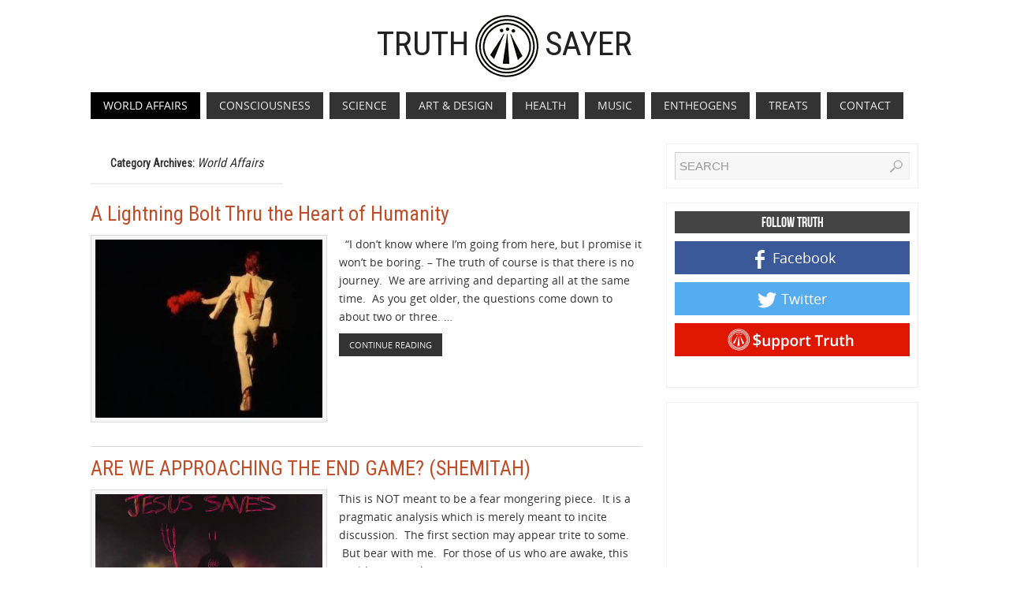

--- FILE ---
content_type: text/html; charset=UTF-8
request_url: http://www.truthsayer.info/category/world-affairs/
body_size: 14919
content:
<!DOCTYPE html>
<html lang="en" prefix="og: http://ogp.me/ns#">
<head>

<meta property="template" content="parabola" />
<meta http-equiv="Content-Type" content="text/html; charset=UTF-8" />
<link rel="profile" href="http://gmpg.org/xfn/11" />
<link rel="pingback" href="http://www.truthsayer.info/xmlrpc.php" />
<link rel="icon" type="image/png" href="http://www.truthsayer.info/wp-content/themes/parabola/favicon.png">

<!-- This site is optimized with the Yoast SEO plugin v4.4 - https://yoast.com/wordpress/plugins/seo/ -->
<title>World Affairs Archives | Truth Sayer</title>
<link rel="canonical" href="http://www.truthsayer.info/category/world-affairs/" />
<link rel="next" href="http://www.truthsayer.info/category/world-affairs/page/2/" />
<meta property="og:locale" content="en_US" />
<meta property="og:type" content="object" />
<meta property="og:title" content="World Affairs Archives | Truth Sayer" />
<meta property="og:url" content="http://www.truthsayer.info/category/world-affairs/" />
<meta property="og:site_name" content="Truth Sayer" />
<meta property="og:image" content="http://www.truthsayer.info/wp-content/uploads/2014/08/lee.jpg" />
<!-- / Yoast SEO plugin. -->

<link rel="alternate" type="application/rss+xml" title="Truth Sayer &raquo; Feed" href="http://www.truthsayer.info/feed/" />
<link rel="alternate" type="application/rss+xml" title="Truth Sayer &raquo; Comments Feed" href="http://www.truthsayer.info/comments/feed/" />
<link rel="alternate" type="application/rss+xml" title="Truth Sayer &raquo; World Affairs Category Feed" href="http://www.truthsayer.info/category/world-affairs/feed/" />
		<!-- This site uses the Google Analytics by ExactMetrics plugin v6.8.0 - Using Analytics tracking - https://www.exactmetrics.com/ -->
							<script src="//www.googletagmanager.com/gtag/js?id=UA-57436112-1"  type="text/javascript" data-cfasync="false" async></script>
			<script type="text/javascript" data-cfasync="false">
				var em_version = '6.8.0';
				var em_track_user = true;
				var em_no_track_reason = '';
				
								var disableStr = 'ga-disable-UA-57436112-1';

				/* Function to detect opted out users */
				function __gtagTrackerIsOptedOut() {
					return document.cookie.indexOf( disableStr + '=true' ) > - 1;
				}

				/* Disable tracking if the opt-out cookie exists. */
				if ( __gtagTrackerIsOptedOut() ) {
					window[disableStr] = true;
				}

				/* Opt-out function */
				function __gtagTrackerOptout() {
					document.cookie = disableStr + '=true; expires=Thu, 31 Dec 2099 23:59:59 UTC; path=/';
					window[disableStr] = true;
				}

				if ( 'undefined' === typeof gaOptout ) {
					function gaOptout() {
						__gtagTrackerOptout();
					}
				}
								window.dataLayer = window.dataLayer || [];
				if ( em_track_user ) {
					function __gtagTracker() {dataLayer.push( arguments );}
					__gtagTracker( 'js', new Date() );
					__gtagTracker( 'set', {
						'developer_id.dNDMyYj' : true,
						                    });
					__gtagTracker( 'config', 'UA-57436112-1', {
						forceSSL:true,					} );
										window.gtag = __gtagTracker;										(
						function () {
							/* https://developers.google.com/analytics/devguides/collection/analyticsjs/ */
							/* ga and __gaTracker compatibility shim. */
							var noopfn = function () {
								return null;
							};
							var newtracker = function () {
								return new Tracker();
							};
							var Tracker = function () {
								return null;
							};
							var p = Tracker.prototype;
							p.get = noopfn;
							p.set = noopfn;
							p.send = function (){
								var args = Array.prototype.slice.call(arguments);
								args.unshift( 'send' );
								__gaTracker.apply(null, args);
							};
							var __gaTracker = function () {
								var len = arguments.length;
								if ( len === 0 ) {
									return;
								}
								var f = arguments[len - 1];
								if ( typeof f !== 'object' || f === null || typeof f.hitCallback !== 'function' ) {
									if ( 'send' === arguments[0] ) {
										var hitConverted, hitObject = false, action;
										if ( 'event' === arguments[1] ) {
											if ( 'undefined' !== typeof arguments[3] ) {
												hitObject = {
													'eventAction': arguments[3],
													'eventCategory': arguments[2],
													'eventLabel': arguments[4],
													'value': arguments[5] ? arguments[5] : 1,
												}
											}
										}
										if ( 'pageview' === arguments[1] ) {
											if ( 'undefined' !== typeof arguments[2] ) {
												hitObject = {
													'eventAction': 'page_view',
													'page_path' : arguments[2],
												}
											}
										}
										if ( typeof arguments[2] === 'object' ) {
											hitObject = arguments[2];
										}
										if ( typeof arguments[5] === 'object' ) {
											Object.assign( hitObject, arguments[5] );
										}
										if ( 'undefined' !== typeof arguments[1].hitType ) {
											hitObject = arguments[1];
											if ( 'pageview' === hitObject.hitType ) {
												hitObject.eventAction = 'page_view';
											}
										}
										if ( hitObject ) {
											action = 'timing' === arguments[1].hitType ? 'timing_complete' : hitObject.eventAction;
											hitConverted = mapArgs( hitObject );
											__gtagTracker( 'event', action, hitConverted );
										}
									}
									return;
								}

								function mapArgs( args ) {
									var arg, hit = {};
									var gaMap = {
										'eventCategory': 'event_category',
										'eventAction': 'event_action',
										'eventLabel': 'event_label',
										'eventValue': 'event_value',
										'nonInteraction': 'non_interaction',
										'timingCategory': 'event_category',
										'timingVar': 'name',
										'timingValue': 'value',
										'timingLabel': 'event_label',
										'page' : 'page_path',
										'location' : 'page_location',
										'title' : 'page_title',
									};
									for ( arg in args ) {
										if ( args.hasOwnProperty(arg) && gaMap.hasOwnProperty(arg) ) {
											hit[gaMap[arg]] = args[arg];
										} else {
											hit[arg] = args[arg];
										}
									}
									return hit;
								}

								try {
									f.hitCallback();
								} catch ( ex ) {
								}
							};
							__gaTracker.create = newtracker;
							__gaTracker.getByName = newtracker;
							__gaTracker.getAll = function () {
								return [];
							};
							__gaTracker.remove = noopfn;
							__gaTracker.loaded = true;
							window['__gaTracker'] = __gaTracker;
						}
					)();
									} else {
										console.log( "" );
					( function () {
							function __gtagTracker() {
								return null;
							}
							window['__gtagTracker'] = __gtagTracker;
							window['gtag'] = __gtagTracker;
					} )();
									}
			</script>
				<!-- / Google Analytics by ExactMetrics -->
				<script type="text/javascript">
			window._wpemojiSettings = {"baseUrl":"https:\/\/s.w.org\/images\/core\/emoji\/72x72\/","ext":".png","source":{"concatemoji":"http:\/\/www.truthsayer.info\/wp-includes\/js\/wp-emoji-release.min.js?ver=4.4.29"}};
			!function(e,n,t){var a;function i(e){var t=n.createElement("canvas"),a=t.getContext&&t.getContext("2d"),i=String.fromCharCode;return!(!a||!a.fillText)&&(a.textBaseline="top",a.font="600 32px Arial","flag"===e?(a.fillText(i(55356,56806,55356,56826),0,0),3e3<t.toDataURL().length):"diversity"===e?(a.fillText(i(55356,57221),0,0),t=a.getImageData(16,16,1,1).data,a.fillText(i(55356,57221,55356,57343),0,0),(t=a.getImageData(16,16,1,1).data)[0],t[1],t[2],t[3],!0):("simple"===e?a.fillText(i(55357,56835),0,0):a.fillText(i(55356,57135),0,0),0!==a.getImageData(16,16,1,1).data[0]))}function o(e){var t=n.createElement("script");t.src=e,t.type="text/javascript",n.getElementsByTagName("head")[0].appendChild(t)}t.supports={simple:i("simple"),flag:i("flag"),unicode8:i("unicode8"),diversity:i("diversity")},t.DOMReady=!1,t.readyCallback=function(){t.DOMReady=!0},t.supports.simple&&t.supports.flag&&t.supports.unicode8&&t.supports.diversity||(a=function(){t.readyCallback()},n.addEventListener?(n.addEventListener("DOMContentLoaded",a,!1),e.addEventListener("load",a,!1)):(e.attachEvent("onload",a),n.attachEvent("onreadystatechange",function(){"complete"===n.readyState&&t.readyCallback()})),(a=t.source||{}).concatemoji?o(a.concatemoji):a.wpemoji&&a.twemoji&&(o(a.twemoji),o(a.wpemoji)))}(window,document,window._wpemojiSettings);
		</script>
		<style type="text/css">
img.wp-smiley,
img.emoji {
	display: inline !important;
	border: none !important;
	box-shadow: none !important;
	height: 1em !important;
	width: 1em !important;
	margin: 0 .07em !important;
	vertical-align: -0.1em !important;
	background: none !important;
	padding: 0 !important;
}
</style>
<link rel='stylesheet' id='adsns_css-css'  href='http://www.truthsayer.info/wp-content/plugins/adsense-plugin/css/adsns.css?ver=1.47' type='text/css' media='all' />
<link rel='stylesheet' id='social-widget-css'  href='http://www.truthsayer.info/wp-content/plugins/social-media-widget/social_widget.css?ver=4.4.29' type='text/css' media='all' />
<link rel='stylesheet' id='googlefonts-css'  href='http://fonts.googleapis.com/css?family=Roboto+Condensed:400&subset=latin' type='text/css' media='all' />
<link rel='stylesheet' id='parabolas-css'  href='http://www.truthsayer.info/wp-content/themes/parabola/style.css?ver=4.4.29' type='text/css' media='all' />
<link rel='stylesheet' id='jetpack_css-css'  href='http://www.truthsayer.info/wp-content/plugins/jetpack/css/jetpack.css?ver=4.1.4' type='text/css' media='all' />
<script type='text/javascript'>
/* <![CDATA[ */
var exactmetrics_frontend = {"js_events_tracking":"true","download_extensions":"zip,mp3,mpeg,pdf,docx,pptx,xlsx,rar","inbound_paths":"[{\"path\":\"\\\/go\\\/\",\"label\":\"affiliate\"},{\"path\":\"\\\/recommend\\\/\",\"label\":\"affiliate\"}]","home_url":"http:\/\/www.truthsayer.info","hash_tracking":"false","ua":"UA-57436112-1"};
/* ]]> */
</script>
<script type='text/javascript' src='http://www.truthsayer.info/wp-content/plugins/google-analytics-dashboard-for-wp/assets/js/frontend-gtag.min.js?ver=6.8.0'></script>
<script type='text/javascript' src='http://www.truthsayer.info/wp-includes/js/jquery/jquery.js?ver=1.11.3'></script>
<script type='text/javascript' src='http://www.truthsayer.info/wp-includes/js/jquery/jquery-migrate.min.js?ver=1.2.1'></script>
<script type='text/javascript' src='http://www.truthsayer.info/wp-content/themes/parabola/js/frontend.js?ver=4.4.29'></script>
<link rel='https://api.w.org/' href='http://www.truthsayer.info/wp-json/' />
<link rel="EditURI" type="application/rsd+xml" title="RSD" href="http://www.truthsayer.info/xmlrpc.php?rsd" />
<link rel="wlwmanifest" type="application/wlwmanifest+xml" href="http://www.truthsayer.info/wp-includes/wlwmanifest.xml" /> 
<meta name="generator" content="WordPress 4.4.29" />
<style type='text/css' media='screen'>
	h1{ font-family:"Roboto Condensed", arial, sans-serif;}
	h2{ font-family:"Roboto Condensed", arial, sans-serif;}
	h3{ font-family:"Roboto Condensed", arial, sans-serif;}
	.logo { font-family: 'Roboto Condensed'; }
</style>
<!-- fonts delivered by Wordpress Google Fonts, a plugin by Adrian3.com --><style type='text/css'>img#wpstats{display:none}</style><style type="text/css"> #header, #access, #colophon, #branding, #main, .topmenu { width: 1050px; } #header-full, #footer { min-width: 1050px; } #container.one-column { } #container.two-columns-right #secondary { width:250px; float:right; } #container.two-columns-right #content { width:780px; float:left; } #container.two-columns-left #primary { width:250px; float:left; } #container.two-columns-left #content { width:780px; float:right; } #container.three-columns-right .sidey { width:125px; float:left; } #container.three-columns-right #primary { margin-left:20px; margin-right:20px; } #container.three-columns-right #content { width:760px; float:left; } #container.three-columns-left .sidey { width:125px; float:left; } #container.three-columns-left #secondary { margin-left:20px;margin-right:20px; } #container.three-columns-left #content { width:760px; float:right;} #container.three-columns-sided .sidey { width:125px; float:left; } #container.three-columns-sided #secondary { float:right; } #container.three-columns-sided #content { width:760px; float:right; margin: 0 145px 0 -1050px; } body { font-family: Open Sans; } #content h1.entry-title a, #content h2.entry-title a, #content h1.entry-title , #content h2.entry-title { font-family: Bebas Neue; } .widget-title, .widget-title a { line-height: normal; font-family: Bebas Neue; } .entry-content h1, .entry-content h2, .entry-content h3, .entry-content h4, .entry-content h5, .entry-content h6, #comments #reply-title { font-family: Yanone Kaffeesatz Regular; } #site-title span a { font-family: Oswald Stencil; } #access ul li a, #access ul li a span { font-family: Open Sans; } body { color: #333333; background-color: #F7F7F2 } a { color: #BF4D28; } a:hover { color: #E6AC27; } #header-full { background-color: #FFFFFF; } #site-title span a { color:#BF4D28; } #site-description { color:#444444; } .socials a { background-color: #BF4D28; } .socials-hover { background-color: #333333; } .breadcrumbs:before { border-color: transparent transparent transparent #333333; } #access a { color: #EEEEEE; background-color: #333333; } #access a:hover { color: #E6AC27; background-color: #444444; } #access > .menu > ul > li > a:after, #access > .menu > ul ul:after { border-color: transparent transparent #BF4D28 transparent; } #access ul li:hover a:after { border-bottom-color:#E6AC27;} #access ul li.current_page_item > a, #access ul li.current-menu-item > a, /*#access ul li.current_page_parent > a, #access ul li.current-menu-parent > a,*/ #access ul li.current_page_ancestor > a, #access ul li.current-menu-ancestor > a { color: #FFFFFF; background-color: #000000; } #access ul li.current_page_item > a:hover, #access ul li.current-menu-item > a:hover, /*#access ul li.current_page_parent > a:hover, #access ul li.current-menu-parent > a:hover,*/ #access ul li.current_page_ancestor > a:hover, #access ul li.current-menu-ancestor > a:hover { color: #E6AC27; } .topmenu ul li a { color: #666666; } .topmenu ul li a:before { border-color: #BF4D28 transparent transparent transparent; } .topmenu ul li a:hover:before{border-top-color:#E6AC27} .topmenu ul li a:hover { color: #666666; background-color: #FFFFFF; } div.post, div.page, div.hentry, div.product, div[class^='post-'], #comments, .comments, .column-text, .column-image, #srights, #slefts, #frontpage blockquote, .page-title, .page-header, article.post, article.page, article.hentry, .contentsearch, #author-info, #nav-below, .yoyo > li { background-color: #FFFFFF; } div.post, div.page, div.hentry, .sidey .widget-container, #comments, .commentlist .comment-body, article.post, article.page, article.hentry, #nav-below, .page-header, .yoyo > li { border-color: #EEEEEE; } #author-info, #entry-author-info { border-color: #F7F7F7; } #entry-author-info #author-avatar, #author-info #author-avatar { border-color: #EEEEEE; } article.sticky { box-shadow:0 0 1px rgba(230,172,39,1) inset; border-color:#FFFFFF} .sidey .widget-container { color: #333333; background-color: #FFFFFF; } .sidey .widget-title { color: #FFFFFF; background-color: #444444; } .sidey .widget-title:after { border-color: transparent transparent #BF4D28; } .entry-content h1, .entry-content h2, .entry-content h3, .entry-content h4, .entry-content h5, .entry-content h6 { color: #444444; } .entry-title, .entry-title a { color: #444444; } .entry-title a:hover { color: #000000; } #content h3.entry-format { color: #EEEEEE; background-color: #333333; border-color: #333333; } #content h3.entry-format { color: #EEEEEE; background-color: #333333; border-color: #333333; } .comments-link { background-color: #F7F7F7; } .comments-link:before { border-color: #F7F7F7 transparent transparent; } #footer { color: #AAAAAA; background-color: #1A1917; } #footer2 { color: #AAAAAA; background-color: #131211; border-color:rgba(255,255,255,.1); } #footer a { color: #BF4D28; } #footer a:hover { color: #E6AC27; } #footer2 a { color: #BF4D28; } #footer2 a:hover { color: #E6AC27; } #footer .widget-container { color: #333333; background-color: #FFFFFF; } #footer .widget-title { color: #FFFFFF; background-color: #444444; } #footer .widget-title:after { border-color: transparent transparent #BF4D28; } .footermenu ul li a:after { border-color: transparent transparent #BF4D28 transparent; } a.continue-reading-link { color:#EEEEEE !important; background:#333333; border-color:##EEEEEE; } a.continue-reading-link:hover { background-color:#BF4D28; } .file, .button, #respond .form-submit input#submit { background-color: #FFFFFF; border-color: #CCCCCC; box-shadow: 0 -10px 10px 0 #F7F7F7 inset; } .file:hover, .button:hover, #respond .form-submit input#submit:hover { background-color: #F7F7F7; } .entry-content tr th, .entry-content thead th { color: #FFFFFF; background-color: #444444; } .entry-content fieldset, #content tr td { border-color: #CCCCCC; } hr { background-color: #CCCCCC; } input[type="text"], input[type="password"], input[type="email"], input[type="file"], textarea, select, input[type="color"],input[type="date"],input[type="datetime"],input[type="datetime-local"],input[type="month"],input[type="number"],input[type="range"], input[type="search"],input[type="tel"],input[type="time"],input[type="url"],input[type="week"] { background-color: #F7F7F7; border-color: #CCCCCC #EEEEEE #EEEEEE #CCCCCC; color: #333333; } input[type="submit"], input[type="reset"] { color: #333333; background-color: #FFFFFF; border-color: #CCCCCC; box-shadow: 0 -10px 10px 0 #F7F7F7 inset; } input[type="text"]:hover, input[type="password"]:hover, input[type="email"]:hover, textarea:hover, input[type="color"]:hover, input[type="date"]:hover, input[type="datetime"]:hover, input[type="datetime-local"]:hover, input[type="month"]:hover, input[type="number"]:hover, input[type="range"]:hover, input[type="search"]:hover, input[type="tel"]:hover, input[type="time"]:hover, input[type="url"]:hover, input[type="week"]:hover { background-color: rgb(247,247,247); background-color: rgba(247,247,247,0.4); } .entry-content code { border-color: #CCCCCC; background-color: #F7F7F7; } .entry-content pre { background-color: #F7F7F7; } .entry-content blockquote { border-color: #BF4D28; background-color: #F7F7F7; } abbr, acronym { border-color: #333333; } span.edit-link { color: #333333; background-color: #EEEEEE; border-color: #F7F7F7; } .meta-border .entry-meta span, .meta-border .entry-utility span.bl_posted { border-color: #F7F7F7; } .meta-accented .entry-meta span, .meta-accented .entry-utility span.bl_posted { background-color: #EEEEEE; border-color: #F7F7F7; } .comment-meta a { color: #333333; } .comment-author { background-color: #F7F7F7; } .comment-details:after { border-color: transparent transparent transparent #F7F7F7; } #respond .form-allowed-tags { color: #999999; } .reply a { background-color: #F7F7F7; border-color: #EEEEEE; } .reply a:hover { background-color: #333333;color: #BF4D28; } .nav-next a:hover { background:-moz-linear-gradient(left, #FFFFFF, #F7F7F7); background:-webkit-linear-gradient(left, #FFFFFF, #F7F7F7); background:-ms-linear-gradient(left, #FFFFFF, #F7F7F7); background:-o-linear-gradient(left, #FFFFFF, #F7F7F7); background:linear-gradient(left, #FFFFFF, #F7F7F7); } .nav-previous a:hover { background: -moz-linear-gradient(left, #F7F7F7, #FFFFFF); background: -webkit-linear-gradient(left, #F7F7F7, #FFFFFF); background: -ms-linear-gradient(left, #F7F7F7, #FFFFFF); background: -o-linear-gradient(left, #F7F7F7, #FFFFFF); background: linear-gradient(left, #F7F7F7, #FFFFFF); } .pagination .current { font-weight: bold; } .pagination span, .pagination a { background-color: #FFFFFF; } .pagination a:hover { background-color: #333333;color:#BF4D28} .page-link em {background-color: #333333; color:#EEEEEE; color:#BF4D28;} .page-link a em {color:#E6AC27;} .page-link a:hover em {background-color:#444444;} #searchform input[type="text"] {color:#999999;} #toTop {border-color:transparent transparent #131211;} #toTop:after {border-color:transparent transparent #FFFFFF;} #toTop:hover:after {border-bottom-color:#BF4D28;} .caption-accented .wp-caption { background-color:rgb(191,77,40); background-color:rgba(191,77,40,0.8); color:#FFFFFF} .meta-themed .entry-meta span { color: #999999; background-color: #F7F7F7; border-color: #EEEEEE; } .meta-themed .entry-meta span:hover { background-color: #EEEEEE; } .meta-themed .entry-meta span a:hover { color: #333333; } #content p, #content ul, #content ol, #content, #frontpage blockquote { text-align:Default ; } #content p, #content ul, #content ol, .sidey, .sidey a, table, table td { font-size:14px; word-spacing:Default; letter-spacing:Default; } #content p, #content ul, #content ol, .sidey, .sidey a { line-height:1.7em; } #content h1.entry-title, #content h2.entry-title { font-size:34px ;} .widget-title, .widget-title a { font-size:18px ;} #content .entry-content h1 { font-size: 38px;} #content .entry-content h2 { font-size: 34px;} #content .entry-content h3 { font-size: 29px;} #content .entry-content h4 { font-size: 24px;} #content .entry-content h5 { font-size: 19px;} #content .entry-content h6 { font-size: 14px;} #site-title span a { font-size:38px ;} #access ul li a { font-size:14px ;} #access ul ul ul a {font-size:12px;} .nocomments, .nocomments2 {display:none;} #header-container > div { margin:40px 0 0 0px;} #content p, #content ul, #content ol, #content dd, #content pre, #content hr { margin-bottom: 1.0em; } #branding { height:479px; } </style> 
<style type="text/css">/* Parabola Custom CSS */</style>

<meta name="viewport" content="width=device-width, user-scalable=no, initial-scale=1.0, minimum-scale=1.0, maximum-scale=1.0">
<link rel='stylesheet' id='parabola_style_mobile'  href='http://www.truthsayer.info/wp-content/themes/parabola/styles/style-mobile.css' type='text/css' media='all' /><script type="text/javascript">var cryout_global_content_width = 800;</script><!--[if lt IE 9]>
<script>
document.createElement('header');
document.createElement('nav');
document.createElement('section');
document.createElement('article');
document.createElement('aside');
document.createElement('footer');
</script>
<![endif]-->
<script type="text/javascript">
function makeDoubleDelegate(function1, function2) {
	// concatenate functions
    return function() { if (function1) function1(); if (function2) function2(); }
}

function parabola_onload() {
    // Add responsive videos
     jQuery(".entry-content").fitVids();
	}; // parabola_onload

jQuery(document).ready(function(){
	// Add select navigation to small screens
     jQuery("#access > .menu > ul").tinyNav({
          	header: ' = Menu = ' // Show header instead of the active item
			});
});

// make sure not to lose previous onload events
window.onload = makeDoubleDelegate(window.onload, parabola_onload );
</script>
	<link rel="stylesheet" href="http://www.truthsayer.info/wp-content/themes/parabola/child.css">
</head>
<body class="archive category category-world-affairs category-13 parabola-image-five caption-light meta-light">

<div id="toTop"> </div>
<div id="wrapper" class="hfeed">

<div class="socials" id="srights"></div>
<div id="header-full">

<header id="header">
<div class="logo"><h1><a href="/">Truth<i></i>Sayer</a></h1></div>
<nav id="access" role="navigation">
	<div class="skip-link screen-reader-text"><a href="#content" title="Skip to content">Skip to content</a></div>
<div class="menu"><ul id="prime_nav" class="menu"><li id="menu-item-162" class="menu-item menu-item-type-taxonomy menu-item-object-category current-menu-item menu-item-has-children menu-item-162"><a href="http://www.truthsayer.info/category/world-affairs/"><span>World Affairs</span></a>
<ul class="sub-menu">
	<li id="menu-item-163" class="menu-item menu-item-type-taxonomy menu-item-object-category menu-item-has-children menu-item-163"><a href="http://www.truthsayer.info/category/world-affairs/environment-world-affairs/"><span>Environment</span></a>
	<ul class="sub-menu">
		<li id="menu-item-166" class="menu-item menu-item-type-taxonomy menu-item-object-category menu-item-166"><a href="http://www.truthsayer.info/category/world-affairs/environment-world-affairs/animal/"><span>Animal</span></a></li>
		<li id="menu-item-167" class="menu-item menu-item-type-taxonomy menu-item-object-category menu-item-167"><a href="http://www.truthsayer.info/category/world-affairs/environment-world-affairs/earth-environment-world-affairs/"><span>Earth</span></a></li>
		<li id="menu-item-171" class="menu-item menu-item-type-taxonomy menu-item-object-category menu-item-171"><a href="http://www.truthsayer.info/category/world-affairs/environment-world-affairs/human/"><span>Human</span></a></li>
	</ul>
</li>
	<li id="menu-item-164" class="menu-item menu-item-type-taxonomy menu-item-object-category menu-item-has-children menu-item-164"><a href="http://www.truthsayer.info/category/world-affairs/new-world-order/"><span>New World Order</span></a>
	<ul class="sub-menu">
		<li id="menu-item-169" class="menu-item menu-item-type-taxonomy menu-item-object-category menu-item-169"><a href="http://www.truthsayer.info/category/world-affairs/politics/america/"><span>America</span></a></li>
		<li id="menu-item-170" class="menu-item menu-item-type-taxonomy menu-item-object-category menu-item-170"><a href="http://www.truthsayer.info/category/world-affairs/politics/global/"><span>Global</span></a></li>
	</ul>
</li>
	<li id="menu-item-165" class="menu-item menu-item-type-taxonomy menu-item-object-category menu-item-has-children menu-item-165"><a href="http://www.truthsayer.info/category/world-affairs/politics/"><span>Politics</span></a>
	<ul class="sub-menu">
		<li id="menu-item-172" class="menu-item menu-item-type-taxonomy menu-item-object-category menu-item-172"><a href="http://www.truthsayer.info/category/world-affairs/politics/america/"><span>America</span></a></li>
		<li id="menu-item-173" class="menu-item menu-item-type-taxonomy menu-item-object-category menu-item-173"><a href="http://www.truthsayer.info/category/world-affairs/politics/global/"><span>Global</span></a></li>
	</ul>
</li>
</ul>
</li>
<li id="menu-item-174" class="menu-item menu-item-type-taxonomy menu-item-object-category menu-item-has-children menu-item-174"><a href="http://www.truthsayer.info/category/consciousness/"><span>Consciousness</span></a>
<ul class="sub-menu">
	<li id="menu-item-175" class="menu-item menu-item-type-taxonomy menu-item-object-category menu-item-175"><a href="http://www.truthsayer.info/category/consciousness/body/"><span>Body</span></a></li>
	<li id="menu-item-176" class="menu-item menu-item-type-taxonomy menu-item-object-category menu-item-has-children menu-item-176"><a href="http://www.truthsayer.info/category/consciousness/mind/"><span>Mind</span></a>
	<ul class="sub-menu">
		<li id="menu-item-178" class="menu-item menu-item-type-taxonomy menu-item-object-category menu-item-178"><a href="http://www.truthsayer.info/category/consciousness/mind/improvement/"><span>Improvement</span></a></li>
		<li id="menu-item-179" class="menu-item menu-item-type-taxonomy menu-item-object-category menu-item-179"><a href="http://www.truthsayer.info/category/consciousness/mind/occult-esoteric/"><span>Occult &#038; Esoteric</span></a></li>
		<li id="menu-item-180" class="menu-item menu-item-type-taxonomy menu-item-object-category menu-item-180"><a href="http://www.truthsayer.info/category/consciousness/mind/philosophy/"><span>Philosophy</span></a></li>
	</ul>
</li>
	<li id="menu-item-177" class="menu-item menu-item-type-taxonomy menu-item-object-category menu-item-177"><a href="http://www.truthsayer.info/category/consciousness/spirit/"><span>Spirit</span></a></li>
</ul>
</li>
<li id="menu-item-181" class="menu-item menu-item-type-taxonomy menu-item-object-category menu-item-has-children menu-item-181"><a href="http://www.truthsayer.info/category/science/"><span>Science</span></a>
<ul class="sub-menu">
	<li id="menu-item-182" class="menu-item menu-item-type-taxonomy menu-item-object-category menu-item-182"><a href="http://www.truthsayer.info/category/science/ancient/"><span>Ancient</span></a></li>
	<li id="menu-item-183" class="menu-item menu-item-type-taxonomy menu-item-object-category menu-item-183"><a href="http://www.truthsayer.info/category/science/modern/"><span>Modern</span></a></li>
	<li id="menu-item-184" class="menu-item menu-item-type-taxonomy menu-item-object-category menu-item-184"><a href="http://www.truthsayer.info/category/science/outside-the-box/"><span>Outside the Box</span></a></li>
</ul>
</li>
<li id="menu-item-185" class="menu-item menu-item-type-taxonomy menu-item-object-category menu-item-has-children menu-item-185"><a href="http://www.truthsayer.info/category/visual-art/"><span>Art &#038; Design</span></a>
<ul class="sub-menu">
	<li id="menu-item-186" class="menu-item menu-item-type-taxonomy menu-item-object-category menu-item-has-children menu-item-186"><a href="http://www.truthsayer.info/category/visual-art/design/"><span>Design</span></a>
	<ul class="sub-menu">
		<li id="menu-item-187" class="menu-item menu-item-type-taxonomy menu-item-object-category menu-item-187"><a href="http://www.truthsayer.info/category/visual-art/design/architecture/"><span>Architecture</span></a></li>
		<li id="menu-item-188" class="menu-item menu-item-type-taxonomy menu-item-object-category menu-item-188"><a href="http://www.truthsayer.info/category/visual-art/design/utility/"><span>Utility</span></a></li>
	</ul>
</li>
	<li id="menu-item-189" class="menu-item menu-item-type-taxonomy menu-item-object-category menu-item-has-children menu-item-189"><a href="http://www.truthsayer.info/category/visual-art/new-media/"><span>New Media</span></a>
	<ul class="sub-menu">
		<li id="menu-item-190" class="menu-item menu-item-type-taxonomy menu-item-object-category menu-item-190"><a href="http://www.truthsayer.info/category/visual-art/new-media/tech/"><span>Tech</span></a></li>
		<li id="menu-item-191" class="menu-item menu-item-type-taxonomy menu-item-object-category menu-item-191"><a href="http://www.truthsayer.info/category/visual-art/new-media/video/"><span>Video</span></a></li>
	</ul>
</li>
	<li id="menu-item-192" class="menu-item menu-item-type-taxonomy menu-item-object-category menu-item-has-children menu-item-192"><a href="http://www.truthsayer.info/category/visual-art/visual-arts/"><span>Visual Arts</span></a>
	<ul class="sub-menu">
		<li id="menu-item-193" class="menu-item menu-item-type-taxonomy menu-item-object-category menu-item-193"><a href="http://www.truthsayer.info/category/visual-art/visual-arts/painting/"><span>Painting</span></a></li>
		<li id="menu-item-194" class="menu-item menu-item-type-taxonomy menu-item-object-category menu-item-194"><a href="http://www.truthsayer.info/category/visual-art/visual-arts/performance/"><span>Performance</span></a></li>
		<li id="menu-item-195" class="menu-item menu-item-type-taxonomy menu-item-object-category menu-item-195"><a href="http://www.truthsayer.info/category/visual-art/visual-arts/photography/"><span>Photography</span></a></li>
		<li id="menu-item-196" class="menu-item menu-item-type-taxonomy menu-item-object-category menu-item-196"><a href="http://www.truthsayer.info/category/visual-art/visual-arts/sculpture/"><span>Sculpture</span></a></li>
	</ul>
</li>
</ul>
</li>
<li id="menu-item-197" class="menu-item menu-item-type-taxonomy menu-item-object-category menu-item-has-children menu-item-197"><a href="http://www.truthsayer.info/category/health/"><span>Health</span></a>
<ul class="sub-menu">
	<li id="menu-item-198" class="menu-item menu-item-type-taxonomy menu-item-object-category menu-item-198"><a href="http://www.truthsayer.info/category/health/awareness/"><span>Awareness</span></a></li>
	<li id="menu-item-199" class="menu-item menu-item-type-taxonomy menu-item-object-category menu-item-199"><a href="http://www.truthsayer.info/category/health/nutrition/"><span>Nutrition</span></a></li>
	<li id="menu-item-200" class="menu-item menu-item-type-taxonomy menu-item-object-category menu-item-200"><a href="http://www.truthsayer.info/category/health/wellness/"><span>Wellness</span></a></li>
</ul>
</li>
<li id="menu-item-201" class="menu-item menu-item-type-taxonomy menu-item-object-category menu-item-has-children menu-item-201"><a href="http://www.truthsayer.info/category/music/"><span>Music</span></a>
<ul class="sub-menu">
	<li id="menu-item-202" class="menu-item menu-item-type-taxonomy menu-item-object-category menu-item-202"><a href="http://www.truthsayer.info/category/music/news/"><span>News</span></a></li>
	<li id="menu-item-203" class="menu-item menu-item-type-taxonomy menu-item-object-category menu-item-203"><a href="http://www.truthsayer.info/category/music/opinion/"><span>Opinion</span></a></li>
	<li id="menu-item-204" class="menu-item menu-item-type-taxonomy menu-item-object-category menu-item-has-children menu-item-204"><a href="http://www.truthsayer.info/category/music/visuals/"><span>Visuals</span></a>
	<ul class="sub-menu">
		<li id="menu-item-205" class="menu-item menu-item-type-taxonomy menu-item-object-category menu-item-205"><a href="http://www.truthsayer.info/category/music/visuals/documentary/"><span>Documentary</span></a></li>
		<li id="menu-item-206" class="menu-item menu-item-type-taxonomy menu-item-object-category menu-item-206"><a href="http://www.truthsayer.info/category/music/visuals/mind-blowing-live/"><span>Mind Blowing Live</span></a></li>
		<li id="menu-item-207" class="menu-item menu-item-type-taxonomy menu-item-object-category menu-item-207"><a href="http://www.truthsayer.info/category/music/visuals/video-visuals/"><span>Video</span></a></li>
	</ul>
</li>
</ul>
</li>
<li id="menu-item-208" class="menu-item menu-item-type-taxonomy menu-item-object-category menu-item-has-children menu-item-208"><a href="http://www.truthsayer.info/category/entheogens/"><span>Entheogens</span></a>
<ul class="sub-menu">
	<li id="menu-item-209" class="menu-item menu-item-type-taxonomy menu-item-object-category menu-item-209"><a href="http://www.truthsayer.info/category/entheogens/experience/"><span>Experience</span></a></li>
	<li id="menu-item-210" class="menu-item menu-item-type-taxonomy menu-item-object-category menu-item-210"><a href="http://www.truthsayer.info/category/entheogens/healing/"><span>Healing</span></a></li>
	<li id="menu-item-211" class="menu-item menu-item-type-taxonomy menu-item-object-category menu-item-211"><a href="http://www.truthsayer.info/category/entheogens/history/"><span>History</span></a></li>
</ul>
</li>
<li id="menu-item-212" class="menu-item menu-item-type-taxonomy menu-item-object-category menu-item-has-children menu-item-212"><a href="http://www.truthsayer.info/category/treats/"><span>Treats</span></a>
<ul class="sub-menu">
	<li id="menu-item-213" class="menu-item menu-item-type-taxonomy menu-item-object-category menu-item-213"><a href="http://www.truthsayer.info/category/treats/follow-your-passion/"><span>Follow Your Passion</span></a></li>
	<li id="menu-item-214" class="menu-item menu-item-type-taxonomy menu-item-object-category menu-item-214"><a href="http://www.truthsayer.info/category/treats/grab-bag/"><span>Grab Bag</span></a></li>
	<li id="menu-item-215" class="menu-item menu-item-type-taxonomy menu-item-object-category menu-item-215"><a href="http://www.truthsayer.info/category/treats/laughs/"><span>Laughs</span></a></li>
</ul>
</li>
<li id="menu-item-216" class="menu-item menu-item-type-post_type menu-item-object-page menu-item-216"><a href="http://www.truthsayer.info/contact/"><span>Contact</span></a></li>
</ul></div></nav><!-- #access -->


	<div style="clear:both;height:1px;width:1px;"> </div>

</header><!-- #header -->
</div><!-- #header-full -->
<div id="main">
	<div  id="forbottom" >
		
		<div style="clear:both;"> </div>

		
		<section id="container" class="two-columns-right">
			<div id="content" role="main">
						
			
				<header class="page-header">
					<h1 class="page-title">Category Archives: <span>World Affairs</span></h1>

									</header>

								
					<article>
						<h1><a href="http://www.truthsayer.info/a-lightning-bolt-thru-the-heart-of-humanity-2/" title="A Lightning Bolt Thru the Heart of Humanity">A Lightning Bolt Thru the Heart of Humanity</a></h1>
						<a href="http://www.truthsayer.info/a-lightning-bolt-thru-the-heart-of-humanity-2/" title="A Lightning Bolt Thru the Heart of Humanity" alt="A Lightning Bolt Thru the Heart of Humanity"><img width="300" height="235" src="http://www.truthsayer.info/wp-content/uploads/2016/01/walk-300x235.jpg" class="attachment-medium size-medium wp-post-image" alt="walk" srcset="http://www.truthsayer.info/wp-content/uploads/2016/01/walk-300x235.jpg 300w, http://www.truthsayer.info/wp-content/uploads/2016/01/walk.jpg 342w" sizes="(max-width: 300px) 100vw, 300px" /></a>						<p>&nbsp; &#8220;I don’t know where I’m going from here, but I promise it won’t be boring. &#8211; The truth of course is that there is no journey.  We are arriving and departing all at the same time.  As you get older, the questions come down to about two or three. … <a class="continue-reading-link" href="http://www.truthsayer.info/a-lightning-bolt-thru-the-heart-of-humanity-2/"> Continue reading</a></p>
					</article>

				
					<article>
						<h1><a href="http://www.truthsayer.info/are-we-approaching-the-end-game/" title="ARE WE APPROACHING THE END GAME? (SHEMITAH)">ARE WE APPROACHING THE END GAME? (SHEMITAH)</a></h1>
						<a href="http://www.truthsayer.info/are-we-approaching-the-end-game/" title="ARE WE APPROACHING THE END GAME? (SHEMITAH)" alt="ARE WE APPROACHING THE END GAME? (SHEMITAH)"><img width="300" height="144" src="http://www.truthsayer.info/wp-content/uploads/2015/08/bieber81-300x144.png" class="attachment-medium size-medium wp-post-image" alt="bieber8" srcset="http://www.truthsayer.info/wp-content/uploads/2015/08/bieber81-300x144.png 300w, http://www.truthsayer.info/wp-content/uploads/2015/08/bieber81-250x120.png 250w, http://www.truthsayer.info/wp-content/uploads/2015/08/bieber81-150x72.png 150w, http://www.truthsayer.info/wp-content/uploads/2015/08/bieber81.png 600w" sizes="(max-width: 300px) 100vw, 300px" /></a>						<p>This is NOT meant to be a fear mongering piece.  It is a pragmatic analysis which is merely meant to incite discussion.  The first section may appear trite to some.  But bear with me.  For those of us who are awake, this could be a good time to start preparing? I … <a class="continue-reading-link" href="http://www.truthsayer.info/are-we-approaching-the-end-game/"> Continue reading</a></p>
					</article>

				
					<article>
						<h1><a href="http://www.truthsayer.info/could-be-one-of-the-biggest-stories-of-our-time/" title="COULD BE ONE OF THE BIGGEST STORIES OF OUR TIME&#8230;">COULD BE ONE OF THE BIGGEST STORIES OF OUR TIME&#8230;</a></h1>
						<a href="http://www.truthsayer.info/could-be-one-of-the-biggest-stories-of-our-time/" title="COULD BE ONE OF THE BIGGEST STORIES OF OUR TIME..." alt="COULD BE ONE OF THE BIGGEST STORIES OF OUR TIME..."><img width="300" height="226" src="http://www.truthsayer.info/wp-content/uploads/2015/07/BoyandBabyUpset-300x226.jpg" class="attachment-medium size-medium wp-post-image" alt="BoyandBabyUpset" srcset="http://www.truthsayer.info/wp-content/uploads/2015/07/BoyandBabyUpset-300x226.jpg 300w, http://www.truthsayer.info/wp-content/uploads/2015/07/BoyandBabyUpset-150x113.jpg 150w, http://www.truthsayer.info/wp-content/uploads/2015/07/BoyandBabyUpset.jpg 544w" sizes="(max-width: 300px) 100vw, 300px" /></a>						<p>&nbsp; By now, I&#8217;m sure most of you have heard about the 5 holistic doctors who have recently died in questionable (at times murderous) ways.   If not, you can view the recent article below. Why does it seem being a holistic doctor in 2015 is an occupational hazard? The answer, my … <a class="continue-reading-link" href="http://www.truthsayer.info/could-be-one-of-the-biggest-stories-of-our-time/"> Continue reading</a></p>
					</article>

				
					<article>
						<h1><a href="http://www.truthsayer.info/indigenous-revival/" title="Indigenous Revival">Indigenous Revival</a></h1>
						<a href="http://www.truthsayer.info/indigenous-revival/" title="Indigenous Revival" alt="Indigenous Revival"><img width="300" height="164" src="http://www.truthsayer.info/wp-content/uploads/2015/04/Screen-Shot-2015-04-02-at-5.29.02-PM-300x164.png" class="attachment-medium size-medium wp-post-image" alt="Screen Shot 2015-04-02 at 5.29.02 PM" srcset="http://www.truthsayer.info/wp-content/uploads/2015/04/Screen-Shot-2015-04-02-at-5.29.02-PM-300x164.png 300w, http://www.truthsayer.info/wp-content/uploads/2015/04/Screen-Shot-2015-04-02-at-5.29.02-PM-250x137.png 250w, http://www.truthsayer.info/wp-content/uploads/2015/04/Screen-Shot-2015-04-02-at-5.29.02-PM-150x82.png 150w, http://www.truthsayer.info/wp-content/uploads/2015/04/Screen-Shot-2015-04-02-at-5.29.02-PM.png 854w" sizes="(max-width: 300px) 100vw, 300px" /></a>						<p>Supaman-Native American Rapper &nbsp; Supaman-Prayer Loop Song &nbsp; Supaman dances at Rocky Boy Pow Wow &nbsp; &nbsp; A Tribe Called Red-DJ&#8217;s &amp; Producers A Tribe Called Red-Electric Pow Wow &nbsp; &nbsp; Red Eagle-Rapper &amp; Activist &nbsp; Red Eagle-Song Of Survival &nbsp; &nbsp; &nbsp; &nbsp;</p>
					</article>

				
					<article>
						<h1><a href="http://www.truthsayer.info/this-is-one-of-thee-greatest-documentaries-ever-made/" title="This is One of Thee Greatest Documentaries EVER MADE">This is One of Thee Greatest Documentaries EVER MADE</a></h1>
						<a href="http://www.truthsayer.info/this-is-one-of-thee-greatest-documentaries-ever-made/" title="This is One of Thee Greatest Documentaries EVER MADE" alt="This is One of Thee Greatest Documentaries EVER MADE"><img width="300" height="300" src="http://www.truthsayer.info/wp-content/uploads/2015/01/jfk-quote-300x300.jpg" class="attachment-medium size-medium wp-post-image" alt="jfk-quote" srcset="http://www.truthsayer.info/wp-content/uploads/2015/01/jfk-quote-150x150.jpg 150w, http://www.truthsayer.info/wp-content/uploads/2015/01/jfk-quote-300x300.jpg 300w, http://www.truthsayer.info/wp-content/uploads/2015/01/jfk-quote-45x45.jpg 45w, http://www.truthsayer.info/wp-content/uploads/2015/01/jfk-quote.jpg 392w" sizes="(max-width: 300px) 100vw, 300px" /></a>						<p>  Folks, It has been some time since something has impressed me as greatly as this new film by Francis Richard Conolly.  JFK to 911 (below) is absolutely INCREDIBLE.    I am utterly blown away by the scope, insight, and revelations this investigator has managed to harness. I am as stunned as … <a class="continue-reading-link" href="http://www.truthsayer.info/this-is-one-of-thee-greatest-documentaries-ever-made/"> Continue reading</a></p>
					</article>

				
					<article>
						<h1><a href="http://www.truthsayer.info/facebook-bans-free-speech/" title="Facebook Bans Free Speech!">Facebook Bans Free Speech!</a></h1>
						<a href="http://www.truthsayer.info/facebook-bans-free-speech/" title="Facebook Bans Free Speech!" alt="Facebook Bans Free Speech!"><img width="300" height="300" src="http://www.truthsayer.info/wp-content/uploads/2015/01/is-facebook-evil-300x300.jpg" class="attachment-medium size-medium wp-post-image" alt="is-facebook-evil" srcset="http://www.truthsayer.info/wp-content/uploads/2015/01/is-facebook-evil-150x150.jpg 150w, http://www.truthsayer.info/wp-content/uploads/2015/01/is-facebook-evil-300x300.jpg 300w, http://www.truthsayer.info/wp-content/uploads/2015/01/is-facebook-evil.jpg 336w" sizes="(max-width: 300px) 100vw, 300px" /></a>						<p>We all knew this was coming.  Nevertheless, it&#8217;s still shocking to see it slowly unfold before our eyes.   Soon this will start happening on the internet as a whole.  Our window for sharing Truth online is slowly closing on our necks. Those of you who follow me on Facebook or … <a class="continue-reading-link" href="http://www.truthsayer.info/facebook-bans-free-speech/"> Continue reading</a></p>
					</article>

				
					<article>
						<h1><a href="http://www.truthsayer.info/the-new-game-changer-gray-state-is-a-must-see/" title="The New Game Changer? Gray State is a MUST SEE">The New Game Changer? Gray State is a MUST SEE</a></h1>
						<a href="http://www.truthsayer.info/the-new-game-changer-gray-state-is-a-must-see/" title="The New Game Changer? Gray State is a MUST SEE" alt="The New Game Changer? Gray State is a MUST SEE"><img width="273" height="300" src="http://www.truthsayer.info/wp-content/uploads/2015/01/10408793_10152771462078842_6772357730275961444_n-273x300.jpg" class="attachment-medium size-medium wp-post-image" alt="10408793_10152771462078842_6772357730275961444_n" srcset="http://www.truthsayer.info/wp-content/uploads/2015/01/10408793_10152771462078842_6772357730275961444_n-273x300.jpg 273w, http://www.truthsayer.info/wp-content/uploads/2015/01/10408793_10152771462078842_6772357730275961444_n.jpg 699w" sizes="(max-width: 273px) 100vw, 273px" /></a>						<p>&nbsp; This is an updated article regarding the Gray State situation.  First, I&#8217;ll provide a little background and quick recap of what has been happening.  If you&#8217;re already familiar with this story, scroll to the bottom to see the FULL DOCUMENTARY MOVIE.   Basically, the original Hollywood style film by David … <a class="continue-reading-link" href="http://www.truthsayer.info/the-new-game-changer-gray-state-is-a-must-see/"> Continue reading</a></p>
					</article>

				
					<article>
						<h1><a href="http://www.truthsayer.info/new-strain-of-cannabis-discovered/" title="New Strain Of Cannabis Discovered!">New Strain Of Cannabis Discovered!</a></h1>
						<a href="http://www.truthsayer.info/new-strain-of-cannabis-discovered/" title="New Strain Of Cannabis Discovered! " alt="New Strain Of Cannabis Discovered! "><img width="300" height="187" src="http://www.truthsayer.info/wp-content/uploads/2015/01/new_strain-300x187.jpg" class="attachment-medium size-medium wp-post-image" alt="new_strain" srcset="http://www.truthsayer.info/wp-content/uploads/2015/01/new_strain-300x187.jpg 300w, http://www.truthsayer.info/wp-content/uploads/2015/01/new_strain-240x150.jpg 240w, http://www.truthsayer.info/wp-content/uploads/2015/01/new_strain.jpg 640w" sizes="(max-width: 300px) 100vw, 300px" /></a>						<p>It was thought that Cannabis sativa, indica and ruderalis were the only three species of cannabis that existed, but in 2010 hikers in Australia’s Blue Mountains came across a single plant that resembled cannabis, and donated it to researchers at the University of Sydney. Through a battery of tests, it was confirmed the plant was indeed … <a class="continue-reading-link" href="http://www.truthsayer.info/new-strain-of-cannabis-discovered/"> Continue reading</a></p>
					</article>

				
					<article>
						<h1><a href="http://www.truthsayer.info/this-is-why-truthers-alt-media-are-vital/" title="This Is Why Truthers &#038; Alt Media Are VITAL">This Is Why Truthers &#038; Alt Media Are VITAL</a></h1>
						<a href="http://www.truthsayer.info/this-is-why-truthers-alt-media-are-vital/" title="This Is Why Truthers &amp; Alt Media Are VITAL" alt="This Is Why Truthers &amp; Alt Media Are VITAL"><img width="300" height="182" src="http://www.truthsayer.info/wp-content/uploads/2015/01/20130622-truth-is-the-new-hate-speech-300x182.jpg" class="attachment-medium size-medium wp-post-image" alt="20130622-truth-is-the-new-hate-speech" srcset="http://www.truthsayer.info/wp-content/uploads/2015/01/20130622-truth-is-the-new-hate-speech-300x182.jpg 300w, http://www.truthsayer.info/wp-content/uploads/2015/01/20130622-truth-is-the-new-hate-speech-247x150.jpg 247w, http://www.truthsayer.info/wp-content/uploads/2015/01/20130622-truth-is-the-new-hate-speech-150x91.jpg 150w, http://www.truthsayer.info/wp-content/uploads/2015/01/20130622-truth-is-the-new-hate-speech.jpg 720w" sizes="(max-width: 300px) 100vw, 300px" /></a>						<p>This is an incredibly profound 5 min video. It really hits the nail on the HEAD. We must sift thru the bullshit, lies, disinfo, and propaganda. Pierce the Veil. Discover the golden nuggets of Truth&#8230; Then share.  We must awaken the sleepers.  We must reach a tipping point.  Without the internet, we … <a class="continue-reading-link" href="http://www.truthsayer.info/this-is-why-truthers-alt-media-are-vital/"> Continue reading</a></p>
					</article>

				
					<article>
						<h1><a href="http://www.truthsayer.info/writer-of-controversial-grey-state-suicided/" title="Writer of Controversial GRAY STATE &#8220;Suicided?&#8221;">Writer of Controversial GRAY STATE &#8220;Suicided?&#8221;</a></h1>
						<a href="http://www.truthsayer.info/writer-of-controversial-grey-state-suicided/" title="Writer of Controversial GRAY STATE &quot;Suicided?&quot;" alt="Writer of Controversial GRAY STATE &quot;Suicided?&quot;"><img width="300" height="129" src="http://www.truthsayer.info/wp-content/uploads/2015/01/graystatetrailerfema-300x129.jpg" class="attachment-medium size-medium wp-post-image" alt="graystatetrailerfema" srcset="http://www.truthsayer.info/wp-content/uploads/2015/01/graystatetrailerfema-300x129.jpg 300w, http://www.truthsayer.info/wp-content/uploads/2015/01/graystatetrailerfema-1024x441.jpg 1024w" sizes="(max-width: 300px) 100vw, 300px" /></a>						<p>Wife, daughter and writer of controversial FEMA camp movie ‘Gray State’ dead in ‘murder-suicide’ The lead writer of a controversial movie was found dead along with his wife and daughter in a Minnesota home Saturday afternoon. Officers went to the house Saturday after a neighbor called to report bodies inside. Three people … <a class="continue-reading-link" href="http://www.truthsayer.info/writer-of-controversial-grey-state-suicided/"> Continue reading</a></p>
					</article>

				
							<nav id="nav-below" class="navigation">
			<div class="nav-previous"><a href="http://www.truthsayer.info/category/world-affairs/page/2/" ><span class="meta-nav">&laquo;</span> Older posts</a></div>
			<div class="nav-next"></div>
		</nav><!-- #nav-above -->
	
						
						</div><!-- #content -->
				<div id="secondary" class="widget-area sidey" role="complementary">
		
			<ul class="xoxo">
								<li id="search-2" class="widget-container widget_search"> 
<form method="get" id="searchform"
action="http://www.truthsayer.info//">
<input type="text" value="SEARCH"
name="s" id="s"
onblur="if (this.value == '')
{this.value = 'SEARCH';}"
onfocus="if (this.value == 'SEARCH')
{this.value = '';}" />
<input type="submit" id="searchsubmit" value="OK" />
</form></li><li id="text-2" class="widget-container widget_text"><h3 class="widget-title">Follow Truth</h3>			<div class="textwidget"><ul class="social-media">
	<li class="facebook"><a href="http://facebook.com/Truthsayerinfo" target="_blank"><i></i>Facebook</a></li>
	<li class="twitter"><a href="http://twitter.com/spiritualee" target="_blank"><i></i>Twitter</a></li>
</ul>
<form action="https://www.paypal.com/cgi-bin/webscr" method="post" target="_top">
<input type="hidden" name="cmd" value="_s-xclick"/>
<input type="hidden" name="encrypted" value="-----BEGIN [base64]/z/PsrEo46uganAJhP/Ts+Iki02UfXn0rLjWoawRZaHqNUhlY4V2BfM9Y6tyIkEQfbEe0fdSC5fu/[base64]/hJl66/RGqrj5rFb08sAABNTzDTiqqNpJeBsYs/[base64]/MA0GCSqGSIb3DQEBBQUAA4GBAIFfOlaagFrl71+jq6OKidbWFSE+Q4FqROvdgIONth+8kSK//Y/4ihuE4Ymvzn5ceE3S/[base64]/EDEn+72aT5oK+q5tSP2lvWci0+pN8Ondu/X9ZS/zUr87JCHLXyYbP5B+gHD9GB1XzQ0nxU464Iz/NB1Gm1mZimEcBvJJMcAdkg92+n9dnGjigaRWaJsnE8qbBWgEBvoesHQxNhKFB4F+YH5n-----END PKCS7-----
"/>
<input type="image" src="http://www.truthsayer.info/wp-content/themes/parabola/images/support-truth.jpg" border="0" width="298" height="42" name="submit" alt="PayPal - The safer, easier way to pay online!"/>
<img alt="" border="0" src="https://www.paypalobjects.com/en_US/i/scr/pixel.gif" width="1" height="1"/>
</form>
</div>
		</li><li id="text-3" class="widget-container widget_text">			<div class="textwidget"><script async src="//pagead2.googlesyndication.com/pagead/js/adsbygoogle.js"></script><!-- Bryan Burik --><ins class="adsbygoogle"     style="display:inline-block;width:300px;height:250px"     data-ad-client="ca-pub-1922416425521891"     data-ad-slot="3317195167"></ins><script>(adsbygoogle = window.adsbygoogle || []).push({});</script> 	</div>
		</li><li id="blog_subscription-2" class="widget-container jetpack_subscription_widget"><h3 class="widget-title">Get Truth Updates</h3>
			<form action="#" method="post" accept-charset="utf-8" id="subscribe-blog-blog_subscription-2">
				<div id="subscribe-text"><p>Enter your email address to subscribe to this blog and receive notifications of new posts by email.</p>
</div>					<p id="subscribe-email">
						<label id="jetpack-subscribe-label" for="subscribe-field-blog_subscription-2">
							Email Address						</label>
						<input type="email" name="email" required="required" class="required" value="" id="subscribe-field-blog_subscription-2" placeholder="Email Address" />
					</p>

					<p id="subscribe-submit">
						<input type="hidden" name="action" value="subscribe" />
						<input type="hidden" name="source" value="http://www.truthsayer.info/category/world-affairs/" />
						<input type="hidden" name="sub-type" value="widget" />
						<input type="hidden" name="redirect_fragment" value="blog_subscription-2" />
												<input type="submit" value="Subscribe to Truth" name="jetpack_subscriptions_widget" />
					</p>
							</form>

			<script>
			/*
			Custom functionality for safari and IE
			 */
			(function( d ) {
				// In case the placeholder functionality is available we remove labels
				if ( ( 'placeholder' in d.createElement( 'input' ) ) ) {
					var label = d.querySelector( 'label[for=subscribe-field-blog_subscription-2]' );
						label.style.clip 	 = 'rect(1px, 1px, 1px, 1px)';
						label.style.position = 'absolute';
						label.style.height   = '1px';
						label.style.width    = '1px';
						label.style.overflow = 'hidden';
				}

				// Make sure the email value is filled in before allowing submit
				var form = d.getElementById('subscribe-blog-blog_subscription-2'),
					input = d.getElementById('subscribe-field-blog_subscription-2'),
					handler = function( event ) {
						if ( '' === input.value ) {
							input.focus();

							if ( event.preventDefault ){
								event.preventDefault();
							}

							return false;
						}
					};

				if ( window.addEventListener ) {
					form.addEventListener( 'submit', handler, false );
				} else {
					form.attachEvent( 'onsubmit', handler );
				}
			})( document );
			</script>
				
</li>			</ul>

			
		</div>
		</section><!-- #primary -->

	<div style="clear:both;"></div>
	</div> <!-- #forbottom -->
	</div><!-- #main -->


	<footer id="footer" role="contentinfo">
	<div id="footer2">
		
			<div id="site-copyright">~ Lighting candles one at a time ~</div>	
	<div class="socials" id="sfooter"></div>			
		</div><!-- #footer2 -->
		<div id="colophon">
		
			
			
		</div><!-- #colophon -->


	</footer><!-- #footer -->

</div><!-- #wrapper -->

<script type='text/javascript'>
/* <![CDATA[ */
var countVars = {"disqusShortname":"truthsayer"};
/* ]]> */
</script>
<script type='text/javascript' src='http://www.truthsayer.info/wp-content/plugins/disqus-comment-system/public/js/comment_count.js?ver=3.1.2'></script>
<script type='text/javascript' src='http://s0.wp.com/wp-content/js/devicepx-jetpack.js?ver=202604'></script>
<script type='text/javascript' src='http://www.truthsayer.info/wp-includes/js/wp-embed.min.js?ver=4.4.29'></script>
<script type='text/javascript' src='http://stats.wp.com/e-202604.js' async defer></script>
<script type='text/javascript'>
	_stq = window._stq || [];
	_stq.push([ 'view', {v:'ext',j:'1:4.1.4',blog:'75992341',post:'0',tz:'0',srv:'www.truthsayer.info'} ]);
	_stq.push([ 'clickTrackerInit', '75992341', '0' ]);
</script>

</body>
</html>


--- FILE ---
content_type: text/html; charset=utf-8
request_url: https://www.google.com/recaptcha/api2/aframe
body_size: 268
content:
<!DOCTYPE HTML><html><head><meta http-equiv="content-type" content="text/html; charset=UTF-8"></head><body><script nonce="mB63B1OwYAYrhHTGyblYzQ">/** Anti-fraud and anti-abuse applications only. See google.com/recaptcha */ try{var clients={'sodar':'https://pagead2.googlesyndication.com/pagead/sodar?'};window.addEventListener("message",function(a){try{if(a.source===window.parent){var b=JSON.parse(a.data);var c=clients[b['id']];if(c){var d=document.createElement('img');d.src=c+b['params']+'&rc='+(localStorage.getItem("rc::a")?sessionStorage.getItem("rc::b"):"");window.document.body.appendChild(d);sessionStorage.setItem("rc::e",parseInt(sessionStorage.getItem("rc::e")||0)+1);localStorage.setItem("rc::h",'1769345190675');}}}catch(b){}});window.parent.postMessage("_grecaptcha_ready", "*");}catch(b){}</script></body></html>

--- FILE ---
content_type: text/css
request_url: http://www.truthsayer.info/wp-content/themes/parabola/style.css?ver=4.4.29
body_size: 11146
content:
/*
Theme Name: Parabola
Theme URI: http://www.cryoutcreations.eu/parabola
Description:Welcome to a world of endless possibilities! Parabola awaits you with a huge assortment of theme settings that enable you to take a fully responsive, clean and elegant design to even newer heights. You can edit everything: all text and background colors, font families and sizes, site widths and layouts.  You also have the power to show or hide various elements of the design and choose from over 30 social media icons. Harnessing the power of HTML5 and CSS3 you will enjoy a great design, subtle animations, a great front page fully equipped with a slider, columns, textareas and shortcode support. Among other editable goodies you'll find featured images, post excerpts, post formats, Google fonts, magazine and blog layouts, 8 widget areas, translation support and much more.
Author: Cryout Creations
Author URI: http://www.cryoutcreations.eu
Version: 1.3.4
License: GNU General Public License v3.0
License URI: http://www.gnu.org/licenses/gpl-3.0.html
Tags: white, black, red, orange, gray, silver, light, dark, one-column, two-columns, three-columns, right-sidebar, left-sidebar, fixed-layout, responsive-layout, custom-background, custom-colors, custom-header, custom-menu, featured-image-header, featured-images, front-page-post-form, full-width-template,  microformats, post-formats, rtl-language-support,  sticky-post, theme-options, threaded-comments, translation-ready
*/

/*
 * Copyright (c) 2013 Cryout Creations
 * http://www.cryoutcreations.eu
*/

@import url("fonts/fontfaces.css");

/* Reset default browser CSS */
/* http://meyerweb.com/eric/tools/css/reset/ v2.0 | 20110126 License: none (public domain)*/
html, body, div, span, applet, object, iframe,
h1, h2, h3, h4, h5, h6, p, blockquote, pre,
a, abbr, acronym, address, big, cite, code,
del, dfn, em, img, ins, kbd, q, s, samp,
small, strike, strong, sub, sup, tt, var,
b, u, i, center,
dl, dt, dd, ol, ul, li,
fieldset, form, label, legend,
table, caption, tbody, tfoot, thead, tr, th, td,
article, aside, canvas, details, embed,
figure, figcaption, footer, header, hgroup,
menu, nav, output, ruby, section, summary,
time, mark, audio, video {
	margin: 0;
	padding: 0;
	border: 0;
	font-size: 100%;
	vertical-align: baseline;
}
/* HTML5 display-role reset for older browsers */
article, aside, details, figcaption, figure,
footer, header, hgroup, menu, nav, section {
	display: block;
}
body {
	line-height: 1;
}
ol, ul {
	list-style: none;
}
blockquote, q {
	quotes: none;
}
blockquote:before, blockquote:after,
q:before, q:after {
	content: '';
	content: none;
}
table {
	border-collapse: collapse;
	border-spacing: 0;
}

h1, h2, h3, h4, h5, h6 {
	clear: both;
	font-weight: normal;
}
#content h1,#content h2,#content h3,#content h4,#content h5,#content h6 {
	clear: none;
}
#content .entry-content h1 { font-size: 32px; }
#content .entry-content h2 { font-size: 28px; }
#content .entry-content h3 { font-size: 24px; }
#content .entry-content h4 { font-size: 20px; }
#content .entry-content h5 { font-size: 16px; }
#content .entry-content h6 { font-size: 12px; }
ol, ul {
	list-style: none;
}

#frontpage blockquote {
	border : 1px solid transparent;
	padding:15px;
 }

.entry-content blockquote {
	border-left : 5px solid transparent;
	padding:15px ;
	display:block;
	font-style: italic;
	margin:0 auto;
	clear:both;
	float:none;
	width:80%;
 }

#content blockquote p{
 margin-bottom:0;
 }

del {
	text-decoration: line-through;
}
/* tables still need 'cellspacing="0"' in the markup */
table {
	border-collapse: collapse;
	border-spacing: 0;
}
a img {
	border: none;
}


/* =Layout
-------------------------------------------------------------- */

#container {
	float: none;
	margin:0;
	width: 100%;
	margin-top:20px;
}
#content {
	margin-bottom: 0px;
}
.sidey {
	display:block;
	float: left;
}

#footer {
	clear: both;
	width: 100%;
}

/* =Fonts
-------------------------------------------------------------- */
body,
input,
textarea,
.page-title span,
.pingback a.url ,
h3#comments-title,
h3#reply-title,
#access .menu,
#access div.menu ul,
#cancel-comment-reply-link,
.form-allowed-tags,
#site-info,
#site-title,
#wp-calendar,
.comment-meta,
.comment-body tr th,
.comment-body thead th,
.entry-content label,
.entry-content tr th,
.entry-content thead th,
.entry-meta,
.entry-title,
.entry-utility,
#respond label,
.navigation,
.page-title,
.pingback p,
.reply,
.widget-title,
.wp-caption-text,
input[type=submit] {
	/*font-family:Open Sans, Arial, sans-serif;*/
}
pre {
	font-family: "Courier 10 Pitch", Courier, monospace;
}
code {
	font-family: Monaco, Consolas, "Andale Mono", "DejaVu Sans Mono", monospace !important;
}
.entry-content pre {
border:5px dashed transparent;
}
.entry-content code {
    border: 1px solid transparent;
	background:url(images/code.png) repeat;
    clear: both;
    display: block;
    float: none;
    margin: 0 auto;
    overflow: auto;
    padding: 10px !important;
    text-indent: 0;
    white-space: nowrap;
}

/* =Structure
-------------------------------------------------------------- */

/* The main theme structure */
div.menu,
#colophon,
#branding,
#main,
#header {
	margin: 0 auto;
}

#branding {
display:block;
float:left;
clear:both;
height:75px;
padding:0;
position:relative;
overflow:hidden;
}

a#logo {
display:inline;
height:100%;
}

#linky {
background-image: url('[data-uri]');
display:block;
width:100%;
height:100%;
}

#forbottom {
min-height:200px;
}

/* Structure the footer area */
#footer-widget-area {
	overflow: hidden;
}

.footerfour .widget-area {
	float: left;
	margin-right:2%;
	width: 23.5%;
}
.footerthree .widget-area {
	float: left;
	margin-right:2%;
	width: 32%;
}

.footertwo .widget-area {
	float: left;
	margin-right: 2%;
	width: 49%;
}

.footerone .widget-area {
	float: left;
	width: 100%;
}

.footertwo #second, .footerthree #third, .footerfour #forth {
	margin-right: 0%;
}

#footer-widget-area #fourth {
	margin-right: 0;
}

#site-generator {
	float: right;
	width: 220px;
}


/* =Global Elements
-------------------------------------------------------------- */

/* Main global 'theme' and typographic styles */
body {
}

body,
input,
textarea {
	font-size: 12px;
	line-height: 18px;

}
hr {
	border: 0;
	clear: both;
	height: 1px;
}

/* Text elements */

.entry-content ul {
	margin-left:1.5em;
}

.entry-content ul li,
.entry-content ol li {
	padding:2px 0;
}

.entry-content ul>li {
list-style:square;
}

.entry-content ol>li {
	text-indent:0px;
}

.entry-content  li li {
margin-left:15px;
}

ol {
	list-style: decimal;
	margin-left: 1.5em;

}
ol ol {
	list-style: upper-alpha;
}
ol ol ol {
	list-style: lower-roman;
}
ol ol ol ol {
	list-style: lower-alpha;
}
ul ul,
ol ol,
ul ol,
ol ul {
	margin-bottom: 0;
}
dl {
	margin: 0 0 24px 0;
}
dt {
	font-weight: bold;
}

strong {
	font-weight: bold;
}
cite,
em,
i {
	font-style: italic;
}
big {
	font-size: 131.25%;
}
ins {
	text-decoration: none;
}
pre {
	line-height: 18px;
	padding: 1.5em;
	border:1px dashed transparent;
}
abbr,
acronym {
	border-bottom: 1px dotted transparent;
	cursor: help;
}
sup,
sub {
	height: 0;
	line-height: 1;
	position: relative;

	vertical-align: baseline;
}
sup {
	bottom: 1ex;
}
sub {
	top: .5ex;
}
input[type="text"], input[type="password"], input[type="email"], input[type="file"], textarea, select,
input[type="color"], input[type="date"], input[type="datetime"], input[type="datetime-local"], input[type="month"], input[type="number"], input[type="range"],
input[type="search"], input[type="tel"], input[type="time"], input[type="url"], input[type="week"]{
	border: 1px solid transparent;
	padding:5px 5px;
	transition:background-color .2s;
}
input[type="file"] { border-color: transparent !important; }

a:link,a:visited  {
    text-decoration:none;
}


/* Text meant only for screen readers */
.screen-reader-text {
	position: absolute;
	left: -9000px;
}


/* =Header
-------------------------------------------------------------- */

#header {
	background:none;
}
#site-title {
	float: left;
	font-size: 32px;
	line-height: 32px;
}
#site-title a {
	font-weight: bold;
	text-decoration: none;
    letter-spacing: -0.03em;
	display:block;
	text-transform:uppercase;
}
#site-description {
	display:inline;
	float: left;
	font-size: 15px;
	margin-top:5px;
	padding:3px 6px 3px 0;
	clear:both;
	text-transform:uppercase;
}

#header-container {
display:block;
float:none;
position:absolute;
top:0px;
width:100%;
height:100%;
}

#header-container > div {
margin-top:20px;
}


/* =Menu -PRIMARY
-------------------------------------------------------------- */

#access {
	display: block;
	float: left;
	margin: 10px auto 0;
}

#access ul {
}

 #access  ul  li.current_page_item,  #access ul li.current-menu-item  {

}

#access a {
	display:block;
	text-decoration: none;
	font-size:13px;
	text-transform:uppercase;
	transition:all .3s ease-in-out;
}

#access a span {
	display:block;
	padding:7px 13px;
}

#access a:hover {

}

#access ul li {
position:relative;
display:block;
float:left;
margin-right:8px;
white-space: nowrap;
margin-bottom:10px;
}


#access > .menu > ul > li > a:after {
position:absolute;
content:"";
width:0px;height:0px;
right:0;bottom:0;
border-bottom:10px solid transparent;
border-left:6px solid transparent;
transition:border-color .25s linear;}


#access > .menu > ul ul:after {
position:absolute;
content:"";
width:0px;height:0px;
right:0;bottom:0;
border-bottom:10px solid transparent;
border-left:6px solid transparent;
transition:border-color .25s linear;
}

#access ul ul {
	display: none;
	position: absolute;
	clear:both;
	z-index: 250;
	margin-left:0px;
}
#access ul ul li { /* level 2 */
	margin:0;
    width: 100%; /* submenu width fix */
	position:relative;
	display:table;
	float:left;
	clear:both;
}

#access ul ul ul {
	position:absolute;
	left: 100%;
	top: 0px;
	margin:0;
}

#access ul ul ul li { /* level 3 */
     width: 100%;
	 display: block;
     float: none;
 }

#access ul ul a, #access ul ul ul a {
	display:table;
	float:none;

	min-width:150px;
	width:100%;
	}

#access ul ul li:hover, #access ul ul ul li:hover {
}

#access li:hover > a {
}

#access ul ul :hover > a {
}

#access ul li:hover > ul {
	display: block;
}
#access ul li.current_page_item > a,
#access ul li.current-menu-item > a{
}

#access ul ul li.current_page_item ,
#access ul ul li.current-menu-ancestor,
#access ul ul li.current-menu-item ,
#access ul ul li.current-menu-parent {
}

#access ul li.current_page_item a,
#access ul li.current-menu-ancestor a,
#access ul li.current-menu-item a,
#access ul li.current-menu-parent a,
#access ul li a:hover {
}

/* =Menu -SECONDARY
-------------------------------------------------------------- */

.topmenu {
overflow:hidden;
margin: 0 auto;
	}

.topmenu ul{
	margin:0;
	padding:0;
	float: right;
}

.topmenu ul li{
	display:block;
	float:left;
	margin:0 3px;
}

.topmenu ul li a {
display:block;
text-transform:uppercase;
padding:3px 5px;
}

.topmenu ul li a:before {
width:0;height:0;
position:relative;
content:"";
border-right:5px solid transparent;
border-top:5px solid transparent;
top:5px;
left:-3px;
transition:all .3s ease-in-out;
}

.footermenu {
	display:block;
	overflow:visible;
	float:none;
}

.footermenu {
	text-align:center;
	display:table;
	float:none;
	margin:0 auto;
}

.footermenu ul li{
	display:block;
	float:left;
	margin:0px 5px;
	text-align:center;
	white-space:nowrap;
}

.footermenu ul li a:after {
width:0;height:0;
position:relative;
content:"";
border-left:5px solid transparent;
border-bottom:5px solid transparent;
bottom:5px;right:-1px;
}

.footermenu a{
text-transform:uppercase;
}


/* =Content
-------------------------------------------------------------- */

#main {
	clear: both;
	padding: 0px ;
}

#content,
#content input,
#content textarea {
	font-size: 16px;
	line-height: 24px;
}

#content ul ul,
#content ol ol,
#content ul ol,
#content ol ul {
	margin-bottom: 0;
}
#content pre,
#content kbd,
#content tt,
#content var {
	font-size: 15px;
	line-height: 21px;
	overflow:auto;
	font-family: "Courier New",Courier,monospace !important;
}
#content code {
	font-size: 13px;
}
#content dt,
#content th {
}
.entry-content h1,
.entry-content h2,
.entry-content h3,
.entry-content h4,
.entry-content h5,
.entry-content h6 {
	line-height: 1.5em;
	margin:20px 0 0;
}

#content table {
	border: 0;
	margin: 0 0px 24px 0;
	text-align: left;
	width: 100%;
	vertical-align: top;
}
#content tr {
	vertical-align: top;
}
#content .alternate {
}


#content tr th,
#content thead th {
	font-size: 14px;
	padding: 9px 24px;
}
#content tr td {
	border-top: 1px solid transparent;
	padding: 6px 24px;
	vertical-align:top;
}
#content tr.odd td {
}

.page-header {
	display:table;
	float:none;
	border-bottom:2px solid transparent;
	margin-bottom:10px;
	padding:10px 15px;
}

.page-header .category-archive-meta {padding-left:10px;}

.page-title {
	font-size: 14px;
	font-weight: bold;
	display:inline-block;
	padding:3px 10px;
}
.page-title span {
	font-size: 16px;
	font-style: italic;
	font-weight: normal;
}
.page-title a:link,
.page-title a:visited {
	text-decoration: none;
}
.page-title a:active,
.page-title a:hover {
}
#content .entry-title {
	font-size: 32px;
	font-weight: normal;
	line-height: 1.3em;
	padding:0px;
	margin: 0px;
	word-wrap:break-word;
}
.entry-title a {
/*display: inline-block;*/
 }

.entry-title a:link,
.entry-title a:visited {
	color:inherit;
	text-decoration: none;
}
.entry-title a:active,
.entry-title a:hover {
}

#content > h1.entry-title {
	margin-bottom: 10px;
}

.entry-meta {
    display: block;
    font-size: 12px;
	clear:both;
}

.entry-meta:hover {
opacity:1;
}

.entry-meta span, .entry-utility span {
display:block;
float:left;
border:1px solid transparent;
margin-right:-1px;
padding:0px 7px;
text-transform:uppercase;
line-height:22px;
transition:background .5s ease-in-out;
}

.entry-meta span.bl_categ { max-width: 97%; }

.entry-utility {
	clear: both;
	font-size: 12px;
}

.footer-tags {display:inline;}

.entry-utility span.bl_bookmark {
float:none;display:inline;padding:0;
}

.entry-meta span.bl_sep {
display:none;
}

 .comments-link {
float:right;
height:25px;min-width:110px;
padding:0 15px 0 5px;
text-align:center;
margin-top:-22px;
margin-right:-22px;
position:relative;
opacity:0.8;transition:opacity 0.2s;
}

.comments-link:hover {
opacity:1;
}
.comments-link * {
font-size:12px;
}

.comments-link:before {
position:absolute;
content:"";
width:0px;height:0px;
left:-24px;top:0;
border-top:25px solid transparent;
border-left:25px solid transparent;
}

 .comments-link b {
font-size:12px;
}

 .comments-link span {
font-size:12px;
}

#content h3.entry-format {
display:inline;
float:left;
font-size:14px;
text-transform: uppercase;
border:1px solid transparent;
padding:0 5px;
line-height:22px;
height:22px;
}

.entry-meta abbr,
.entry-utility abbr {
	border: none;
}
.entry-meta abbr:hover,
.entry-utility abbr:hover {
	border-bottom: 1px dotted transparent;
}
.entry-content,
.entry-summary {
	clear: both;
	padding-top:8px;
	word-wrap:break-word;
}
#content .entry-summary p:last-child {
	margin-bottom: 12px;
}
.entry-content fieldset {
	border: 1px solid transparent;
	margin: 0 0 24px 0;
	padding: 24px;
}
.entry-content fieldset legend {
	font-weight: bold;
	padding: 0 24px;
}
.entry-content input {

}
.entry-content input.file,
.entry-content input.button {

}
.entry-content label {

}
.entry-content select {

}
.entry-content sup,
.entry-content sub {
	font-size: 10px;
}

.entry-content blockquote.left {
	float: left;
	margin-left: 0;
	margin-right: 24px;
	text-align: right;
	width: 33%;
}
.entry-content blockquote.right {
	float: right;
	margin-left: 24px;
	margin-right: 0;
	text-align: left;
	width: 33%;
}

.tag-links {
	margin-left:30px;
}

.page-link {
	margin: 20px 0 20px 0;
	clear:both;
    font-size: 12px;
    line-height: 13px;
	text-transform:uppercase;
}

 .page-link a, .page-link span {
	font-weight: normal;
	text-decoration: none;
}

.page-link em {
font-style:normal;
padding:2px 8px;
}

span.edit-link {
    border: 1px solid transparent;
    text-transform: uppercase;
	clear: both;
	float:right !important;
	display: block;
	background:none;
	margin:0;
	padding:0;
	font-size:12px;
}
span.edit-link a { padding:3px 16px; }

#author-info {
	border-top: 4px solid transparent;
	clear: both;
	font-size: 14px;
	line-height: 20px;
	margin: -10px 0 24px 0;
	overflow: hidden;
	padding: 18px 20px;
}

#author-info #author-avatar {
	border: 7px solid transparent;
	float: left;
	height: 60px;
	margin: 0 -104px 0 0;
}
#author-info #author-description {
	float: left;
	margin: 0 0 0 94px;
}

#entry-author-info {
	border-top: 4px solid transparent;
	clear: both;
	font-size: 14px;
	line-height: 20px;
	margin: 24px 0;
	overflow: hidden;
	padding: 18px 20px;
}
#entry-author-info #author-avatar {
	border: 7px solid transparent;
	float: left;
	height: 60px;
	margin: 0 -104px 0 0;
}
#entry-author-info #author-description {
	float: left;
	margin: 0 0 0 94px;
}
#entry-author-info h2 {
	font-size: 100%;
	font-weight: bold;
	margin-bottom: 0;
}

#content .video-player {
	padding: 0;
}

/* POST FORMATS */

/* =Asides
-------------------------------------------------------------- */

.home #content .format-aside p,
.home #content .category-asides p {
	line-height: 20px;
	margin-bottom: 10px;
	margin-top: 0;
}

.home #content .format-aside .entry-content,
.home #content .category-asides .entry-content {
	padding-top: 0;
}

#content .format-aside .entry-title {
	display:none;
}

#content .format-aside .author ,
#content .format-aside  .bl_categ,
#content .format-aside .bl_sep {
	display:none;
}


/**
 * 5.4 Galleries
 * ----------------------------------------------------------------------------
 */

.gallery {
	margin-bottom: 20px;
	margin-left: -4px;
}

.gallery-item {
	float: left;
	margin: 0 4px 4px 0;
	overflow: hidden;
	position: relative;
}

.gallery-columns-1.gallery-size-medium,
.gallery-columns-1.gallery-size-thumbnail,
.gallery-columns-2.gallery-size-thumbnail,
.gallery-columns-3.gallery-size-thumbnail {
	display: table;
	margin: 0 auto 20px;
}

.gallery-columns-1 .gallery-item,
.gallery-columns-2 .gallery-item,
.gallery-columns-3 .gallery-item {
	text-align: center;
}

.gallery-columns-4 .gallery-item {
	max-width: 23%;
	max-width: -webkit-calc(25% - 4px);
	max-width:         calc(25% - 4px);
}

.gallery-columns-5 .gallery-item {
	max-width: 19%;
	max-width: -webkit-calc(20% - 4px);
	max-width:         calc(20% - 4px);
}

.gallery-columns-6 .gallery-item {
	max-width: 15%;
	max-width: -webkit-calc(16.7% - 4px);
	max-width:         calc(16.7% - 4px);
}

.gallery-columns-7 .gallery-item {
	max-width: 13%;
	max-width: -webkit-calc(14.28% - 4px);
	max-width:         calc(14.28% - 4px);
}

.gallery-columns-8 .gallery-item {
	max-width: 11%;
	max-width: -webkit-calc(12.5% - 4px);
	max-width:         calc(12.5% - 4px);
}

.gallery-columns-9 .gallery-item {
	max-width: 9%;
	max-width: -webkit-calc(11.1% - 4px);
	max-width:         calc(11.1% - 4px);
}

.gallery-columns-1 .gallery-item:nth-of-type(1n),
.gallery-columns-2 .gallery-item:nth-of-type(2n),
.gallery-columns-3 .gallery-item:nth-of-type(3n),
.gallery-columns-4 .gallery-item:nth-of-type(4n),
.gallery-columns-5 .gallery-item:nth-of-type(5n),
.gallery-columns-6 .gallery-item:nth-of-type(6n),
.gallery-columns-7 .gallery-item:nth-of-type(7n),
.gallery-columns-8 .gallery-item:nth-of-type(8n),
.gallery-columns-9 .gallery-item:nth-of-type(9n) {
	margin-right: 0;
}

.gallery-caption {
	background-color: rgb(0, 0, 0);
	background-color: rgba(0, 0, 0, 0.7);
	box-sizing: border-box;
	color: #fff;
	font-size: 14px;
	line-height: 1.3;
	margin: 0;
	max-height: 50%;
	opacity: 0;
	padding: 2px 8px;
	position: absolute;
	bottom: 0;
	left: 0;
	text-align: left;
	-webkit-transition: opacity 400ms ease;
	transition:         opacity 400ms ease;
	width: 100%;
	cursor: default;
}

.gallery-item:hover .gallery-caption {
	opacity: 1;
}

.gallery-columns-7 .gallery-caption,
.gallery-columns-8 .gallery-caption,
.gallery-columns-9 .gallery-caption {
	display: none;
}



/* =Chat
-------------------------------------------------------------- */
.format-chat p {
	font-family:Monaco, "Courier New", monospace !important;
}

/* =Quote
-------------------------------------------------------------- */
.format-quote blockquote,
.format-quote blockquote p{
	font-family: Georgia,"Bitstream Charter",serif !important;
	font-size:1.1em !important;
}


/* =Status
-------------------------------------------------------------- */

.format-status .entry-title {
	display:none;
}

.status_content {
}

.format-status .avatar {
	display:block;
	width:auto;
	float:left;
	margin:0 10px 10px 0;
}

/* =Attachment pages
-------------------------------------------------------------- */

.attachment .entry-content .entry-caption {
	font-size: 140%;
	margin-top: 24px;
}
/*.attachment .entry-content .nav-previous a:before {
	content: '\2190\00a0';
}
.attachment .entry-content .nav-next a:after {
	content: '\00a0\2192';
}*/


/* =Images
-------------------------------------------------------------- */

#content img {
	margin: 0;
	height: auto;
	max-width:100%;
	-moz-box-sizing:border-box;
	-webkit-box-sizing:border-box;
	box-sizing:border-box;
}

#content img:hover {
}

#content .alignleft,
#content img.alignleft {
	display: inline;
	float: left;
	margin-right: 24px;
	margin-top: 4px;
}
#content .alignright,
#content img.alignright {
	display: inline;
	float: right;
	margin-left: 24px;
	margin-top: 4px;
}
#content .aligncenter,
#content img.aligncenter {
	clear: both;
	display: block;
	margin-left: auto;
	margin-right: auto;
}
#content img.alignleft,
#content img.alignright,
#content img.aligncenter {
	margin-bottom: 12px;
}

#content img.alignleft,
#content img.alignright,
#content img.aligncenter,
#content img.alignnone,
#content .wp-caption img {
	transition:all .3s ease-in-out;
	opacity:0.99;
	filter:alpha(opacity=99);
}

#content img.alignleft:hover,
#content img.alignright:hover,
#content img.aligncenter:hover,
#content img.alignnone:hover,
#content .wp-caption img:hover {
	opacity:0.8;
	filter:alpha(opacity=80);
}
#content .wp-caption {
	line-height: 18px;
	margin-bottom: 20px;
	text-align: center;
	max-width:100%;
}
#content .wp-caption img {
	border:none !important;
	padding:0px;
    box-shadow: none !important;
	-moz-box-shadow: none !important;
    -webkit-box-shadow: none !important;
	width: 100%;
}
#content .wp-caption p.wp-caption-text {
	font-size: 13px;
	margin: 0px;
	padding: 3px 5px 5px 5px;
	text-align:center;
	text-indent:0px;
	line-height: 1.5em;
}
#content .wp-smiley {
	margin: 0;
    -moz-box-shadow: none !important;
	-webkit-box-shadow: none !important ;
	box-shadow: none !important;
    background: none !important;
    border: 0 !important;
    vertical-align: middle;
}

#content .attachment img { /* single attachment images should be centered */
	display: block;
	margin: 0 auto;
	max-width:96%;
}


/* =Navigation
-------------------------------------------------------------- */

.navigation {
	font-size: 14px;
	overflow: hidden;

}
.navigation a:link,
.navigation a:visited {
	text-decoration: none;
}
.navigation a:active,
.navigation a:hover {

}
.nav-previous a{
	float: left;
	width: 47%;
	padding:5px 1%;

}
.nav-next a{
	float: right;
	text-align: right;
	width: 47%;
	padding:5px 1%;
}

 .nav-next a:hover {
}

.nav-previous a:hover {
}

.single #nav-above {
	display: block;
}
#nav-below {
	margin-bottom: 6px;
	margin-top:5px;
	display:block;
	float:none;
	clear:both;
	border:1px solid transparent;
}


/* =Comments
-------------------------------------------------------------- */
#comments {
	border:1px solid transparent;
	margin-top:-1px;
	padding:10px 20px;
	clear: both;
}
#comments .navigation {
	padding: 0 0 18px 0;
}
h3#comments-title,
h3#reply-title {
	font-size: 22px;
	margin-bottom: 0;
	text-transform:uppercase;
}
h3#comments-title {
	margin-top: 10px;
	margin-bottom:20px;;
}
.commentlist {
	list-style: none;
	margin: 0;
}
.commentlist li.comment {
	margin: 0;
	list-style:none;
	line-height:10px;
}

.commentlist li.comment:hover {
}

.commentlist .comment-body {
border:1px solid transparent;
padding:10px;
overflow:hidden;
clear:both;
line-height:22px;
margin-bottom:20px;
}

.commentlist li:last-child {
}
#comments .comment-body ul,
#comments .comment-body ol {
}
#comments .comment-body p:last-child {
	margin-bottom: 6px;
}
#comments .comment-body blockquote p:last-child {
	margin-bottom: 24px;
}
.commentlist ol {
	list-style: decimal;
}
.commentlist .avatar {
	float:left;
}
.comment-author {
	display:inline-block;
	line-height:24px;
	transition:background .3s;
}

.comment-details {
	float:left;
	padding:0 10px;
	position:relative;
}

.comment-details:after {
content:"";
position:absolute;
top:0;
right:-20px;
width:0px;
height:0px;
border-left:20px solid transparent;
border-top:50px solid transparent;
transition:border-left-color .3s;
}

.comment-author cite {
	font-style: normal;
	font-weight: normal;
	text-transform:uppercase;
	font-size:18px;

}
.comment-meta {
	font-size: 12px;
}
.comment-meta a:link,
.comment-meta a:visited {
	text-decoration: none;
}
.comment-meta a:active,
.comment-meta a:hover {
}
.commentlist .even {
}
.commentlist .bypostauthor {
}

.comment-await {
margin-left:25px;
}
.reply a{
	font-size: 12px;
	display:block;
	float:right;
	padding:2px 25px;
	margin:0 -11px -11px 0;
	border:1px solid transparent;
	text-transform:uppercase;
	transition:background .2s ease-in-out;
}

.reply a:hover {
}
.reply a,
a.comment-edit-link {
}

.reply a:hover,
a.comment-edit-link:hover {

}
.commentlist .children {
	background-image:none;
	list-style: none;
	margin: 0;
	margin-left:20px;
}
.commentlist .children li {
	border: none;
	background-image:none !important;
	margin: 0;
	text-indent:0px !important;
}


#content .nocomments, #content .nocomments2 {
margin-bottom:0;
}

.hideme {display:none;}

#comments .pingback {
	border-bottom: 1px solid transparent;
	margin-bottom: 18px;
	padding-bottom: 18px;
}
.commentlist li.comment+li.pingback {
	margin-top: -6px;
}
#comments .pingback p {
	display: block;
	font-size: 12px;
	line-height: 18px;
	margin: 0;
}
#comments .pingback .url {
	font-size: 13px;
	font-style: italic;
}

/* Comments form */
input[type=submit] {
}
#respond {
	margin: 0;
	overflow: hidden;
	position: relative;
}
#respond p {
	margin: 0;
}
#respond .comment-notes {
	margin-bottom: 0.2em;
	font-size:0.8em;
}
.form-allowed-tags {
	line-height: 1em;
}
.children #respond {
	margin: 0 48px 0 0;
	min-width:400px;
}
h3#reply-title {
	margin: 0;
	padding:5px 0;
}
#comments-list #respond {
	margin: 0 0 18px 0;
}
#comments-list ul #respond {
	margin: 0;
}
#cancel-comment-reply-link {
	font-size: 12px;
	font-weight: normal;
	line-height: 18px;
}
#respond .required {
}

#commentform  {
	max-width:550px;
	display:block;
}

#respond label {
}

#respond input {
	margin: 0 0 9px;
	width:98%;
}

.comment-form-comment textarea {
	display:block;
	float:none;
	height:150px;
	width:98%
}

.comment-form-author label, .comment-form-email label, .comment-form-email label, .comment-form-url label, .comment-form-comment label {
display:block;
float:none;
}

.comment-form-author input, .comment-form-email input, .comment-form-email input, .comment-form-url input, .comment-form-comment input {
display:block;
float:none;
}

#respond input:hover, #respond textarea:hover {

}

#respond .form-allowed-tags {
	font-size: 12px;
	line-height: 18px;
	width: 100%;
	clear:both;
	display:block;
	float:none;
}
#respond .form-allowed-tags code {
	font-size: 11px;
}
#respond .form-submit {
	margin: 12px 0;
	text-align:right;
	clear:both;
}
#respond .form-submit input {
	font-size: 14px;
	width: auto;
}

#respond .form-submit input#submit {
	border:1px solid transparent;
	padding:4px 7px;
	transition:background-color .2s;
}

#respond .form-submit input#submit:hover {
	cursor:pointer;
}

.file, .button {
	border:1px solid transparent;
	padding:4px 7px;
	transition:background-color .2s;
}

.file:hover, .button:hover {
	cursor:pointer;
}

/* =Widget Areas
-------------------------------------------------------------- */

.widget-area ul, .widget-area ul ul {
	list-style: none !important;
	list-style-image:none;
}

.widget-container {
	padding:10px;
	margin: 0 0 18px 0;
	border:1px solid transparent;
}

.widget-container > * {max-width:100%;}

.widget-container ul li {
	display:block;
	float:none;
	margin-bottom:5px;
}

.widget-title {
	font-size:16px;
	padding:5px 0;
	padding-left:15px;
	text-align:left;
	margin-bottom:10px;
	text-transform:uppercase;
	position:relative;
}

.widget-title:after {
	position:absolute;
	content:"";
	width:0px;height:0px;
	right:0;bottom:0;
	border-bottom:10px solid transparent;
	border-left:6px solid transparent;}

#footer-widget-area a:hover {
	text-decoration:underline;
}

.widget-area a:link,
.widget-area a:visited {
	text-decoration: none;
	word-wrap:break-word;
}
.widget-area a:active,
.widget-area a:hover {
}

.widget-area .entry-meta {
	font-size: 11px;
}

/* Search buttons */
#searchform {
display:block;
height:auto;
overflow:hidden;
}

.contentsearch {
display:block;float:none;
overflow:hidden;
margin-bottom:20px;padding:10px;
}
.no-results .contentsearch {padding:0;}

#searchform input[type="text"]  {/* This keeps the search inputs in line This is the Sidebar Search*/
	display:block;float:left;
	font-size:15px;
	padding:0px 30px 0 5px;
	height:35px;width:100%;
	-moz-box-sizing:border-box;
	-webkit-box-sizing:border-box;
	box-sizing:border-box;
}

.contentsearch #searchform input[type="text"] {
width:100%;margin-left:0;
-webkit-box-sizing:border-box;
-moz-box-sizing:border-box;
box-sizing:border-box;
}
.widget_search label {display: none;}

#searchsubmit {
display:block;
float:left;
width:20px;
height:20px;
text-indent:-9999px;
border:none;
box-shadow: none; -moz-box-shadow: none; -webkit-box-shadow: none;
background:url(images/search.png) no-repeat transparent;
margin-left:-27px;
margin-top:8px;
cursor:pointer;
transition: all .2s ease-in-out;
}

#searchform input[type="text"]:hover {}

#searchform:hover #searchsubmit {
transform:rotate(719deg);
-ms-transform:rotate(719deg); /* IE 9 */
-webkit-transform:rotate(719deg); /* Safari and Chrome */
}

.contentsearch #searchsubmit {
margin-top:7px;
margin-left:-30px;
}

/* Callendar */
#wp-calendar {width:100%;}
#wp-calendar caption {
	font-size: 14px;font-weight: bold;
	padding-bottom: 4px;margin-left:10px;}
#wp-calendar thead {font-size: 11px;}
#wp-calendar tbody td {
	padding: 3px 0 2px;text-align: center;
	border:1px solid transparent;}
#wp-calendar tbody td:hover {opacity:0.8;}
#wp-calendar tbody td a{
	border:none;background:none;
	padding:0;margin:0;}
#wp- tbody .pad {background: none;}
#wp-calendar tfoot #next {text-align: right;}

.widget_rss a.rsswidget {}
.widget_rss a.rsswidget:hover {}
.widget_rss .widget-title img {width: 11px;height: 11px;}

/* Main sidebars */
#main .widget-area ul {
	margin-left: 0;
	padding: 0;
}
#main .widget-area ul ul {
	border: none;
	margin-left: 10px;
	padding: 0;
}
/* Before and after content widgets */

.yoyo .widget-title {
background:none;
padding:0;
margin:0;
}

/* Footer widget areas */
#footer-widget-area {
margin:20px 0 10px 0;
}

#footer-widget-area a{
}


/* =Footer
-------------------------------------------------------------- */

#footer {
	margin-top:20px;
	margin-bottom: 0px;
	border-top:1px solid transparent;
}

#footer a{
transition:color .2s;
}

#footer2 {
display:block;
border-top:1px solid transparent;
padding:10px;
overflow:visible;
}

#colophon {
	margin-top: 0;
	overflow: hidden;
}

#site-copyright {
	display:block;
	float:none;
	padding-top:5px;
	font-style: italic;
	clear:both;
	margin:0 auto;
	text-align:center;
}

#footer2 a{
text-decoration:none;
}

#footer2 a:hover{
text-decoration:underline;
}

img#wpstats {
	display: block;
	margin: 0 auto 10px;
}

/*  Extras   */

#forbottom {
	clear:both;
	width:100%;
}

/* =Mobile Safari ( iPad, iPhone and iPod Touch )
-------------------------------------------------------------- */

pre {
	-webkit-text-size-adjust: 140%;
}
code {
	-webkit-text-size-adjust: 160%;
}
#access,
.entry-meta,
.entry-utility,
.navigation,
.widget-area {
	-webkit-text-size-adjust: 120%;
}
#site-description {
	-webkit-text-size-adjust: none;
}


/* SOCIALS */

.socials {
	float:right;
	position:relative;
	margin-right:10px;
	height:30px;
	overflow: hidden;
}
.socials a {
	display:block;
	float:left;
	margin-right:5px;
	position:relative;
	height:26px;
	width:26px;
	padding:2px;
	overflow:hidden;
}
.socials img {
	width:26px;
	height:26px;
	position:relative;
	z-index:99;
}

/* The animated square */
.socials-hover {
width:30px;
height:30px;
display:block;
position:absolute;
left:0px;bottom:-30px;
}

#header-container >div#sheader {
position:absolute;
margin:0;
top:10px;
right:5px;
}
#smenul, #smenur {
float:none;
margin:0px auto;
position:inherit;
display:table;
}

#smenul a , #smenur a {
margin:3px;
}

#sfooter {
float:none;
clear:both;
display:table;
margin:5px auto 0;
text-align:center;
}

#sfooter a {
margin-left:5px;
padding:0;
}

#srights, #slefts {
right:0;
padding:5px;
border:1px solid transparent;
position:fixed;
top:40%;
height:auto;
display:block;
width:30px;
margin:0;
opacity:0.5;
transition:opacity .5s ease-in-out;
z-index:99;
}

#srights:hover, #slefts:hover {
opacity:1;
}

#srights a, #slefts a {
display:block;
float:none;
clear:both;
margin: 0 0 5px 0;
}

#srights {border-right:0;}
#slefts {border-left:0;left:0;}

.socials a:last-child {margin-bottom:0 !important;}

/* ARTICLES */

article.post, article.page, article.hentry {
	display:block;
	overflow:hidden;
	margin: 0 0 20px 0;
	border:1px solid transparent;
	padding:20px;
}

div.post, div.page, div.hentry, .yoyo > li {
	display:block;
	overflow:hidden;
	padding:20px;
	border:1px solid transparent;
}

article.sticky {
border:10px solid transparent;
}

#toTop {
width:22px;
height:14px;
bottom:20px;
right:20px;
position:fixed;
cursor:pointer;
display:none;
z-index:999;
background:url(images/back.png);
transition:all .3s ease-in-out;
}

#toTop:hover {
background-position:0px -15px;
}

/* CUSTOM IMAGE BORDER */

.parabola-image-none .entry-content img[class*='align'],
.parabola-image-none .entry-summary img[class*='align'] {}
.parabola-image-one .entry-content img[class*='align'],
.parabola-image-one .entry-summary img[class*='align'] {
	border:1px solid #CCC;
	padding:2px;
}
.parabola-image-two .entry-content img[class*='align'],
.parabola-image-two .entry-summary img[class*='align'] {
	border:5px solid #444;
	-webkit-box-shadow:0 0 3px #444;
	-moz-box-shadow:0 0 3px #444;
	box-shadow:0 0 3px #444;
}
.parabola-image-three .entry-content img[class*='align'],
.parabola-image-three .entry-summary img[class*='align'] {
	border:1px solid #eee;
	padding:4px;
	-moz-box-shadow:0 0 5px #e7e7e7;
	-webkit-box-shadow:0 0 5px #e7e7e7;
	box-shadow:0 0 5px #e7e7e7;
}
.parabola-image-four .entry-content img[class*='align'],
.parabola-image-four .entry-summary img[class*='align'] {
	border:7px solid #f7f7f7;
	-moz-box-shadow:0 0 1px #ddd;
	-webkit-box-shadow:0 0 1px #ddd;
	box-shadow:0 0 1px #ddd;
}
.parabola-image-five .entry-content img[class*='align'],
.parabola-image-five .entry-summary img[class*='align'] {
padding:8px;
background:url(images/border.png) repeat;
}

.parabola-image-one .entry-content img[class*='align']:hover,
.parabola-image-one .entry-summary img[class*='align']:hover {background-color:#eee;}
.parabola-image-two .entry-content img[class*='align']:hover,
.parabola-image-two .entry-summary img[class*='align']:hover {-moz-box-shadow:none;-webkit-box-shadow:none;box-shadow:none;}
.parabola-image-three .entry-content img[class*='align']:hover,
.parabola-image-three .entry-summary img[class*='align']:hover {-moz-box-shadow:none;-webkit-box-shadow:none;box-shadow:none;}

/* CUSTOM CAPTION LOOK */

.caption-clear .wp-caption {}

.caption-light .wp-caption {
background:#eee;
color:#333;
}

.caption-accented .wp-caption {}

.caption-dark .wp-caption {
background:#4a4a4a;
color:#EEE;
}

/* CUSTOM META AREA LOOK */

.meta-clear .entry-meta span:first-child {
     padding-left:0; }

.meta-border .entry-meta span, .meta-border .entry-utility span.bl_posted {
     border:1px solid transparent; }

.meta-accented .entry-meta span, .meta-accented .entry-utility span.bl_posted {
     border:1px solid transparent; }

.meta-light .entry-meta span, .meta-light .entry-utility span.bl_posted {
     border:1px solid #eee;
     background:#f7f7f7; }

.meta-dark .entry-meta span, .meta-dark .entry-utility span.bl_posted  {
     border:1px solid #555;
     background:#444;
     color:#eee; }

/* BREADCRUMBS */

.breadcrumbs {
	font-size:1em;
	display:block;
	position:relative;
	padding-left:20px;
	top:10px;
}

.breadcrumbs:before {
height:0;width:0;
content:"";
position:absolute;
border-top:4px solid transparent;
border-left:4px solid transparent;
border-bottom:4px solid transparent;
top:6px;
left:9px;
}
 .breadcrumbs a {
}
 .breadcrumbs a:hover {
}

/* PAGINATION */

.pagination {
	display:table;
	float:none;
	margin:20px auto;
	text-align:center;
	clear:both;
}
.pagination span, .pagination a {
	display:block;
	float:left;
	margin-right:1px;
	text-decoration:none;
	width:50px;
	text-align:center;
	position:relative;
	font-size:12px;
	line-height:27px;
	-moz-transition:background .3s ease-in-out;
	-webkit-transition:background .3s ease-in-out;
	-o-transition:background .3s ease-in-out;
	transition:background .3s ease-in-out;
}

.pagination a:hover{
}

.pagination .current{
	/*text-decoration:underline;*/
}


/* CUSTOM FRONT PAGE */


/*
 * jQuery Nivo Slider v2.7.1
 * http://nivo.dev7studios.com
 *
 * Copyright 2011, Gilbert Pellegrom
 * Free to use and abuse under the MIT license.
 * http://www.opensource.org/licenses/mit-license.php
 *
 * March 2010
 */


/* The Nivo Slider styles */
.nivoSlider {
	position:relative;
	width:100%;
	height:auto;
	overflow: hidden;
}
.nivoSlider img {
	position:absolute;
	top:0px;
	left:0px;
}
.nivo-main-image {
	display: block !important;
	position: relative !important;
	width: 100% !important;
}

/* If an image is wrapped in a link */
.nivoSlider a.nivo-imageLink {
	position:absolute;
	top:0px;
	left:0px;
	width:100%;
	height:100%;
	border:0;
	padding:0;
	margin:0;
	z-index:6;
	display:none;
}
/* The slices and boxes in the Slider */
.nivo-slice {
	display:block;
	position:absolute;
	z-index:5;
	height:100%;
	top:0;
}
.nivo-box {
	display:block;
	position:absolute;
	z-index:5;
	overflow:hidden;
}
.nivo-box img { display:block; }

/* Caption styles */
.nivo-caption {
	position:absolute;
	left:0px;
	bottom:0px;
	width:100%;
	z-index:8;
	padding: 20px;
	opacity: 0.8;
	overflow: hidden;
	display: none;
	-moz-opacity: 0.8;
	filter:alpha(opacity=80);
	-webkit-box-sizing: border-box;
	-moz-box-sizing: border-box;
	box-sizing: border-box;
}
.nivo-caption h2 {
	margin-bottom:10px;
	text-transform:uppercase;
	font-size:20px;
}

.nivo-caption a {
	display:inline !important;
}
.nivo-html-caption {
    display:none;
}
/* Direction nav styles (e.g. Next & Prev) */
.nivo-directionNav a {
	position:absolute;
	top:45%;
	z-index:9;
	cursor:pointer;
}
.nivo-prevNav {
	left:0px;
}
.nivo-nextNav {
	right:0px;
}
/* Control nav styles (e.g. 1,2,3...) */
.nivo-controlNav a {
	cursor:pointer;
}
.nivo-controlNav a.active {
	font-weight:bold;
}

/*
Skin Name: Nivo Slider Default Theme
Skin URI: http://nivo.dev7studios.com
Skin Type: flexible
Description: The default skin for the Nivo Slider.
Version: 1.0
Author: Gilbert Pellegrom
Author URI: http://dev7studios.com
*/
.theme-default .nivoSlider {
	position:relative;
	background: url(images/nivoslider/loading.gif) no-repeat 50% 50%;
    margin-bottom:50px;
   /* -webkit-box-shadow: 0px 1px 5px 0px #4a4a4a;
    -moz-box-shadow: 0px 1px 5px 0px #4a4a4a;
    box-shadow: 0px 1px 5px 0px #4a4a4a;*/
}
.theme-default .nivoSlider img {
	position:absolute;
	top:0px;
	left:0px;
	display:none;
}
.theme-default .nivoSlider a {
	border:0;
	display:block;
}

.theme-default .nivo-controlNav:before {
content:"";
position:absolute;
top:0;left:-42px;
width:0;height:0;
border-top:32px solid transparent;
border-left:42px solid transparent;
}

.theme-default .nivo-controlNav:after {
content:"";
position:absolute;
top:0;right:-42px;
width:0;height:0;
border-top:32px solid transparent;
border-right:42px solid transparent;
}

.theme-default .nivo-controlNav {
	text-align: center;
	display:table;
	margin:0 auto;
	width:auto;
	padding:0px 10px;
	min-width:150px;
	position:relative;
	height:32px ;
	-moz-box-sizing:border-box;
	-webkit-box-sizing:border-box;
	box-sizing:border-box;
}
.theme-default .nivo-controlNav a {

}

.slider-bullets .nivo-controlNav a {
display:inline-block;
width:10px;height:10px;
text-indent:-9999px;
margin: 8px 4px 0;
transition:background-color .3s;
}

.slider-bullets .nivo-controlNav a:hover {}
.slider-bullets .nivo-controlNav a.active {}

.slider-numbers .nivo-controlNav a {
display:inline-block;
padding:1px 6px;margin:4px 5px 0;
font-size:12px;
font-family:"Open Sans";
-moz-box-shadow:0 0 2px #DDD inset;
-webkit-box-shadow:0 0 2px #DDD inset;
box-shadow:0 0 2px #DDD inset;
transition:all .3s;
}

.slider-numbers .nivo-controlNav a:hover {}
.slider-numbers .nivo-controlNav a.active {}

.slider-none .nivo-controlNav {display:none;}

.theme-default .nivo-directionNav a {
	display:block;
	width:30px;
	height:30px;
	background:url(images/nivoslider/arrows.png) no-repeat;
	text-indent:-9999px;
	border:0;
}
.theme-default a.nivo-nextNav {
	background-position:-30px 0;
	right:15px;
}
.theme-default a.nivo-prevNav {
	left:15px;
}
.theme-default .nivo-caption a {
    border-bottom:1px dotted transparent;
}
.theme-default .nivo-caption a:hover {
}

.theme-default .nivo-controlNav.nivo-thumbs-enabled {
	width: 100%;
}
.theme-default .nivo-controlNav.nivo-thumbs-enabled a {
	width: auto;
	height: auto;
	background: none;
	margin-bottom: 5px;
}
.theme-default .nivo-controlNav.nivo-thumbs-enabled img {
	display: block;
	width: 120px;
	height: auto;
}

/* IE link fix */
a.nivo-imageLink  {
 background-color: #fff;
 filter:alpha(opacity=0);
 opacity: 0;
 -webkit-opacity:0;
 -moz-opacity:0;
-khtml-opacity:0;
}

/* Continue Reading Links */

a.continue-reading-link {
display:table;
width:auto;
float:none;
padding:5px 12px;
transition:background .3s;
border: 1px solid transparent;
margin-top: 3px;
line-height:1.6em;
font-size:11px;
text-transform:uppercase;
font-style:normal;
}


/* Front page columns */

#front-columns {
	display:block;
	width:auto;
	float:none;
	overflow:hidden;
}
.column-image {
	width:100%;
	display:block;
	overflow:hidden;
}
.column-text {
	text-align:justify;
	padding:10px;
	width:100%;
	min-height:20px;
	-moz-box-sizing:border-box;
	-webkit-box-sizing:border-box;
	box-sizing:border-box;
	overflow:hidden;
	line-height:1.5em;
	font-size:13px;
}
.column-image img {
	width:100%;
}
.column-image h3 {
	display:block;
	width:100%;
	font-size:20px;
	margin:0;
	position:absolute;
	padding:10px 15px 10px 7px;
	bottom:-50px;
	display:none;
	text-transform:uppercase;
	-moz-box-sizing:border-box;
	-webkit-box-sizing:border-box;
	box-sizing:border-box;
}

#front-columns h3.column-header-noimage {
display:block;
font-size:20px;
text-transform:uppercase;
padding:10px 10px 0px 10px; }

.columnmore  {
	font-size:12px;
	text-align:right;
	padding-right:10px;
	padding-left:5px;
	position:relative;
	display:inline-block;
	width:auto;
	line-height:20px;
	float:right;
	right:-10px;
	bottom:-10px;
}
.columnmore a {transition:color .3s ease-in-out;}
.columnmore:before {
	border-left: 20px solid transparent;
    border-bottom: 20px solid transparent;
    content: "";
    height: 0;
    left: -19px;
    position: absolute;
    top: 0;
    width: 0;
}
/* Style HTML5 tags for IE8 and lower */
header
,nav
,section
,article
,aside
,footer
,hgroup
{
display: block;
}

.tinynav {
display:block;
float:none;
margin:0 auto;
display:none;
min-width:200px;
width:100%;
padding:10px;
margin-bottom:8px;
text-transform: uppercase;
}

.tinynav  option {
}

/* Magazine layout */
.magazine-layout #content article.post,
.magazine-layout.search #content article{
float:left; width:49%;
padding: 22px 15px 10px;
-moz-box-sizing:border-box;-webkit-box-sizing:border-box;box-sizing:border-box;
}
.magazine-layout #content article.sticky { border-width: 5px; padding:22px 10px 10px;}
.magazine-layout #content article:nth-of-type(2n+1) { clear: both; margin-right:2%; }
.magazine-layout .comments-link { margin-top:-25px;vertical-align:middle; }

.magazine-layout .entry-header .entry-meta { margin-top: 5px; }
.magazine-layout span.edit-link { clear: none; }
.magazine-layout .entry-header { clear: both; }


/* shareaddy compat */ 
.sharedaddy ul > li { background: none !important; text-indent: 0 !important; }

/*woocommerce compat */ 
.woocommerce .product .entry-summary {clear:none;}

/* video fix */
#content embed, #content iframe {max-width:100%;}

/* FIN! */

#main {
	position: relative;
}
.credit {
	font-size: 11px;
	position: absolute;
	top: -22px;
	right: 0;
}

#subscribe-submit input[type="submit"] {
	background: #0088e7;
	margin-top: 10px;
	font-family: "Bebas Neue";
	text-transform: uppercase;
	border: none;
	box-shadow: none;
	font-size: 18px;
	-webkit-font-smoothing: antialiased;
	width: 100%;
	color: white;
	padding: 10px 20px;
}
#subscribe-submit input[type="submit"]:hover {
	background: #0079cd;
	cursor: pointer;
}
#subscribe-email input {
	margin-top: 20px!important;
	width: 93%!important;
	padding: 8px 10px!important;
	font-size: 16px!important;
	height: 21px!important;
	border: 1px solid #dadada!important;
	border-radius: 2px!important;
}
#subscribe-field {
	-webkit-font-smoothing: antialiased;
}
#content .wp-post-image {
	float: left;
	border: 1px solid #dadada;
	padding: 5px;
	background: #f6f6f6;
	margin: 0 15px 15px 0;
}

#content article {
	clear: both;
	padding: 15px 0;
	border-bottom: 1px solid #dadada;
	overflow: auto;
}
#content article h1 {
	font-size: 26px;
	margin-bottom: 15px;
	display: block;
	clear: both;
}
#content p {
	font-size: 15px;
	line-height: 1.6;
}
#content article a.continue-reading-link {
	margin-top: 10px;
}
#content header .page-header {
	display: block;
	text-align: center;
	font-size: 28px;
}


--- FILE ---
content_type: text/css
request_url: http://www.truthsayer.info/wp-content/themes/parabola/child.css
body_size: 717
content:
body {
	background: white;
}

.logo {
	padding: 15px 0 5px;
	text-align: center;
	background: white;
}
.logo h1 {
	display: block;
	padding: 0;
	text-transform: uppercase;
	display: block;
	font-size: 43px;
/*	margin-left: -14px;
*/}
.logo h1 a {
	color: #212121;
}
.logo h1 a i {
	display: inline-block;
	width: 96px;
	height: 87px;
	background: url('images/truth-love-wisdom.png'); center center no-repeat;
	vertical-align: middle;
}
#access > .menu > ul > li > a:after, #access > .menu > ul ul:after {
	border: none;
}
#access > .menu {
	text-align: center;
}
#access > .menu > ul {
/*	display: inline-block;
*/}
#access ul li a {
	font-size: 14px;
	padding: 1px 3px;
}
#access ul li.menu-item-21 {
	margin-right: 0;
}
#access ul li.menu-item-21 a {
	margin-right: 0;
	padding: 1px 12px;
}
ul.social-media {
	list-style-type: none;
	margin: 0!important;
}
ul.social-media li {
	margin: 0 0 10px;
	text-align: left;
}
ul.social-media a {
	display: block;
	padding: 6px 15px;
	color: white;
	font-size: 18px;
	text-align: center;
}
ul.social-media a i {
	display: inline-block;
	width: 24px;
	height: 24px;
	background-repeat: no-repeat;
	background-size: 24px 24px;
	vertical-align: middle;
	margin: 0 10px 0 0;
	background-position: 0 0;
}
ul.social-media li.facebook a {
	background: #3b5998;
}
ul.social-media li.twitter a {
	background: #55acee;
}
ul.social-media li.twitter i {
	background-image: url('images/twitter-bird.png');
	margin-right: 6px;
}
ul.social-media li.facebook i {
	background-image: url('images/facebook-f.png');
	background-size: 12px 24px;
	width: 12px;
	height: 24px;
	margin-left: 7px;
}
.widget-title, .widget-title a {
	text-align: center;
	padding: 4px 8px;
	-webkit-font-smoothing: antialiased;
}
.sidey .widget-title:after {
	border: none;
}
#site-copyright {
	margin: 0;
	padding: 0;
	font-size: 20px;
}
#footer2 {
	padding: 20px 0;
}
#sfooter {
	display: none;
}
#container.two-columns-right #content {
	width: 700px;
}
#container.two-columns-right #secondary {
	width: 320px;
}
.img_ad {
	margin: 20px 0;
	display: inline-block;
}